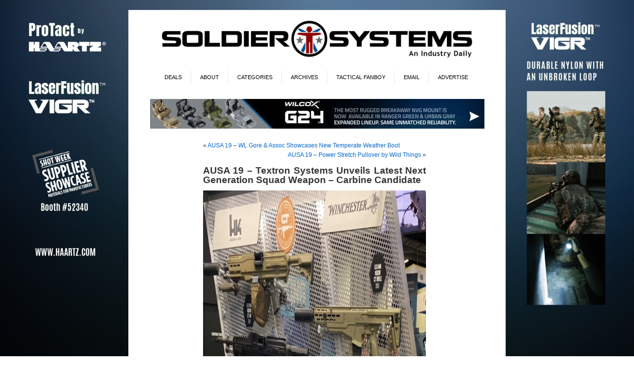

--- FILE ---
content_type: text/html; charset=UTF-8
request_url: https://soldiersystems.net/2019/10/14/ausa-19-textron-systems-unveils-latest-next-generation-squad-weapon-carbine-candidate/
body_size: 19074
content:
<!DOCTYPE html PUBLIC "-//W3C//DTD XHTML 1.0 Transitional//EN" "http://www.w3.org/TR/xhtml1/DTD/xhtml1-transitional.dtd">
<html xmlns="http://www.w3.org/1999/xhtml" lang="en-US">
<head profile="http://gmpg.org/xfn/11">
<meta http-equiv="Content-Type" content="text/html; charset=UTF-8" />
<title>AUSA 19 - Textron Systems Unveils Latest Next Generation Squad Weapon - Carbine Candidate | Soldier Systems Daily Soldier Systems Daily</title>
<link rel="stylesheet" href="https://soldiersystems.net/wp-content/themes/SolSys/style.css" type="text/css" media="screen" />
<link rel="alternate" type="application/rss+xml" title="Soldier Systems Daily RSS Feed" href="https://soldiersystems.net/feed/" />
<link rel="alternate" type="application/atom+xml" title="Soldier Systems Daily Atom Feed" href="https://soldiersystems.net/feed/atom/" />
<link rel="pingback" href="https://soldiersystems.net/xmlrpc.php" />
<link rel="Shortcut Icon" href="https://soldiersystems.net/wp-content/themes/SolSys/favicon.ico" />
<style type="text/css" media="screen">

	#page { background: url("/wp-content/themes/SolSys/images/kubrickbgwide.jpg") repeat-y top; border: none; }

</style>


<style type='text/css'>
          .no-break br {
            display: none !important;
          }
      </style><meta name='robots' content='max-image-preview:large' />
	<style>img:is([sizes="auto" i], [sizes^="auto," i]) { contain-intrinsic-size: 3000px 1500px }</style>
	<link rel='dns-prefetch' href='//fonts.googleapis.com' />
<link rel="alternate" type="application/rss+xml" title="Soldier Systems Daily &raquo; AUSA 19 &#8211; Textron Systems Unveils Latest Next Generation Squad Weapon &#8211; Carbine Candidate Comments Feed" href="https://soldiersystems.net/2019/10/14/ausa-19-textron-systems-unveils-latest-next-generation-squad-weapon-carbine-candidate/feed/" />
		<!-- This site uses the Google Analytics by MonsterInsights plugin v9.11.1 - Using Analytics tracking - https://www.monsterinsights.com/ -->
							<script src="//www.googletagmanager.com/gtag/js?id=G-NV2KDTXW58"  data-cfasync="false" data-wpfc-render="false" type="text/javascript" async></script>
			<script data-cfasync="false" data-wpfc-render="false" type="text/javascript">
				var mi_version = '9.11.1';
				var mi_track_user = true;
				var mi_no_track_reason = '';
								var MonsterInsightsDefaultLocations = {"page_location":"https:\/\/soldiersystems.net\/2019\/10\/14\/ausa-19-textron-systems-unveils-latest-next-generation-squad-weapon-carbine-candidate\/"};
								if ( typeof MonsterInsightsPrivacyGuardFilter === 'function' ) {
					var MonsterInsightsLocations = (typeof MonsterInsightsExcludeQuery === 'object') ? MonsterInsightsPrivacyGuardFilter( MonsterInsightsExcludeQuery ) : MonsterInsightsPrivacyGuardFilter( MonsterInsightsDefaultLocations );
				} else {
					var MonsterInsightsLocations = (typeof MonsterInsightsExcludeQuery === 'object') ? MonsterInsightsExcludeQuery : MonsterInsightsDefaultLocations;
				}

								var disableStrs = [
										'ga-disable-G-NV2KDTXW58',
									];

				/* Function to detect opted out users */
				function __gtagTrackerIsOptedOut() {
					for (var index = 0; index < disableStrs.length; index++) {
						if (document.cookie.indexOf(disableStrs[index] + '=true') > -1) {
							return true;
						}
					}

					return false;
				}

				/* Disable tracking if the opt-out cookie exists. */
				if (__gtagTrackerIsOptedOut()) {
					for (var index = 0; index < disableStrs.length; index++) {
						window[disableStrs[index]] = true;
					}
				}

				/* Opt-out function */
				function __gtagTrackerOptout() {
					for (var index = 0; index < disableStrs.length; index++) {
						document.cookie = disableStrs[index] + '=true; expires=Thu, 31 Dec 2099 23:59:59 UTC; path=/';
						window[disableStrs[index]] = true;
					}
				}

				if ('undefined' === typeof gaOptout) {
					function gaOptout() {
						__gtagTrackerOptout();
					}
				}
								window.dataLayer = window.dataLayer || [];

				window.MonsterInsightsDualTracker = {
					helpers: {},
					trackers: {},
				};
				if (mi_track_user) {
					function __gtagDataLayer() {
						dataLayer.push(arguments);
					}

					function __gtagTracker(type, name, parameters) {
						if (!parameters) {
							parameters = {};
						}

						if (parameters.send_to) {
							__gtagDataLayer.apply(null, arguments);
							return;
						}

						if (type === 'event') {
														parameters.send_to = monsterinsights_frontend.v4_id;
							var hookName = name;
							if (typeof parameters['event_category'] !== 'undefined') {
								hookName = parameters['event_category'] + ':' + name;
							}

							if (typeof MonsterInsightsDualTracker.trackers[hookName] !== 'undefined') {
								MonsterInsightsDualTracker.trackers[hookName](parameters);
							} else {
								__gtagDataLayer('event', name, parameters);
							}
							
						} else {
							__gtagDataLayer.apply(null, arguments);
						}
					}

					__gtagTracker('js', new Date());
					__gtagTracker('set', {
						'developer_id.dZGIzZG': true,
											});
					if ( MonsterInsightsLocations.page_location ) {
						__gtagTracker('set', MonsterInsightsLocations);
					}
										__gtagTracker('config', 'G-NV2KDTXW58', {"forceSSL":"true","link_attribution":"true"} );
										window.gtag = __gtagTracker;										(function () {
						/* https://developers.google.com/analytics/devguides/collection/analyticsjs/ */
						/* ga and __gaTracker compatibility shim. */
						var noopfn = function () {
							return null;
						};
						var newtracker = function () {
							return new Tracker();
						};
						var Tracker = function () {
							return null;
						};
						var p = Tracker.prototype;
						p.get = noopfn;
						p.set = noopfn;
						p.send = function () {
							var args = Array.prototype.slice.call(arguments);
							args.unshift('send');
							__gaTracker.apply(null, args);
						};
						var __gaTracker = function () {
							var len = arguments.length;
							if (len === 0) {
								return;
							}
							var f = arguments[len - 1];
							if (typeof f !== 'object' || f === null || typeof f.hitCallback !== 'function') {
								if ('send' === arguments[0]) {
									var hitConverted, hitObject = false, action;
									if ('event' === arguments[1]) {
										if ('undefined' !== typeof arguments[3]) {
											hitObject = {
												'eventAction': arguments[3],
												'eventCategory': arguments[2],
												'eventLabel': arguments[4],
												'value': arguments[5] ? arguments[5] : 1,
											}
										}
									}
									if ('pageview' === arguments[1]) {
										if ('undefined' !== typeof arguments[2]) {
											hitObject = {
												'eventAction': 'page_view',
												'page_path': arguments[2],
											}
										}
									}
									if (typeof arguments[2] === 'object') {
										hitObject = arguments[2];
									}
									if (typeof arguments[5] === 'object') {
										Object.assign(hitObject, arguments[5]);
									}
									if ('undefined' !== typeof arguments[1].hitType) {
										hitObject = arguments[1];
										if ('pageview' === hitObject.hitType) {
											hitObject.eventAction = 'page_view';
										}
									}
									if (hitObject) {
										action = 'timing' === arguments[1].hitType ? 'timing_complete' : hitObject.eventAction;
										hitConverted = mapArgs(hitObject);
										__gtagTracker('event', action, hitConverted);
									}
								}
								return;
							}

							function mapArgs(args) {
								var arg, hit = {};
								var gaMap = {
									'eventCategory': 'event_category',
									'eventAction': 'event_action',
									'eventLabel': 'event_label',
									'eventValue': 'event_value',
									'nonInteraction': 'non_interaction',
									'timingCategory': 'event_category',
									'timingVar': 'name',
									'timingValue': 'value',
									'timingLabel': 'event_label',
									'page': 'page_path',
									'location': 'page_location',
									'title': 'page_title',
									'referrer' : 'page_referrer',
								};
								for (arg in args) {
																		if (!(!args.hasOwnProperty(arg) || !gaMap.hasOwnProperty(arg))) {
										hit[gaMap[arg]] = args[arg];
									} else {
										hit[arg] = args[arg];
									}
								}
								return hit;
							}

							try {
								f.hitCallback();
							} catch (ex) {
							}
						};
						__gaTracker.create = newtracker;
						__gaTracker.getByName = newtracker;
						__gaTracker.getAll = function () {
							return [];
						};
						__gaTracker.remove = noopfn;
						__gaTracker.loaded = true;
						window['__gaTracker'] = __gaTracker;
					})();
									} else {
										console.log("");
					(function () {
						function __gtagTracker() {
							return null;
						}

						window['__gtagTracker'] = __gtagTracker;
						window['gtag'] = __gtagTracker;
					})();
									}
			</script>
							<!-- / Google Analytics by MonsterInsights -->
		<script type="text/javascript">
/* <![CDATA[ */
window._wpemojiSettings = {"baseUrl":"https:\/\/s.w.org\/images\/core\/emoji\/15.0.3\/72x72\/","ext":".png","svgUrl":"https:\/\/s.w.org\/images\/core\/emoji\/15.0.3\/svg\/","svgExt":".svg","source":{"concatemoji":"https:\/\/soldiersystems.net\/wp-includes\/js\/wp-emoji-release.min.js?ver=6.7.4"}};
/*! This file is auto-generated */
!function(i,n){var o,s,e;function c(e){try{var t={supportTests:e,timestamp:(new Date).valueOf()};sessionStorage.setItem(o,JSON.stringify(t))}catch(e){}}function p(e,t,n){e.clearRect(0,0,e.canvas.width,e.canvas.height),e.fillText(t,0,0);var t=new Uint32Array(e.getImageData(0,0,e.canvas.width,e.canvas.height).data),r=(e.clearRect(0,0,e.canvas.width,e.canvas.height),e.fillText(n,0,0),new Uint32Array(e.getImageData(0,0,e.canvas.width,e.canvas.height).data));return t.every(function(e,t){return e===r[t]})}function u(e,t,n){switch(t){case"flag":return n(e,"\ud83c\udff3\ufe0f\u200d\u26a7\ufe0f","\ud83c\udff3\ufe0f\u200b\u26a7\ufe0f")?!1:!n(e,"\ud83c\uddfa\ud83c\uddf3","\ud83c\uddfa\u200b\ud83c\uddf3")&&!n(e,"\ud83c\udff4\udb40\udc67\udb40\udc62\udb40\udc65\udb40\udc6e\udb40\udc67\udb40\udc7f","\ud83c\udff4\u200b\udb40\udc67\u200b\udb40\udc62\u200b\udb40\udc65\u200b\udb40\udc6e\u200b\udb40\udc67\u200b\udb40\udc7f");case"emoji":return!n(e,"\ud83d\udc26\u200d\u2b1b","\ud83d\udc26\u200b\u2b1b")}return!1}function f(e,t,n){var r="undefined"!=typeof WorkerGlobalScope&&self instanceof WorkerGlobalScope?new OffscreenCanvas(300,150):i.createElement("canvas"),a=r.getContext("2d",{willReadFrequently:!0}),o=(a.textBaseline="top",a.font="600 32px Arial",{});return e.forEach(function(e){o[e]=t(a,e,n)}),o}function t(e){var t=i.createElement("script");t.src=e,t.defer=!0,i.head.appendChild(t)}"undefined"!=typeof Promise&&(o="wpEmojiSettingsSupports",s=["flag","emoji"],n.supports={everything:!0,everythingExceptFlag:!0},e=new Promise(function(e){i.addEventListener("DOMContentLoaded",e,{once:!0})}),new Promise(function(t){var n=function(){try{var e=JSON.parse(sessionStorage.getItem(o));if("object"==typeof e&&"number"==typeof e.timestamp&&(new Date).valueOf()<e.timestamp+604800&&"object"==typeof e.supportTests)return e.supportTests}catch(e){}return null}();if(!n){if("undefined"!=typeof Worker&&"undefined"!=typeof OffscreenCanvas&&"undefined"!=typeof URL&&URL.createObjectURL&&"undefined"!=typeof Blob)try{var e="postMessage("+f.toString()+"("+[JSON.stringify(s),u.toString(),p.toString()].join(",")+"));",r=new Blob([e],{type:"text/javascript"}),a=new Worker(URL.createObjectURL(r),{name:"wpTestEmojiSupports"});return void(a.onmessage=function(e){c(n=e.data),a.terminate(),t(n)})}catch(e){}c(n=f(s,u,p))}t(n)}).then(function(e){for(var t in e)n.supports[t]=e[t],n.supports.everything=n.supports.everything&&n.supports[t],"flag"!==t&&(n.supports.everythingExceptFlag=n.supports.everythingExceptFlag&&n.supports[t]);n.supports.everythingExceptFlag=n.supports.everythingExceptFlag&&!n.supports.flag,n.DOMReady=!1,n.readyCallback=function(){n.DOMReady=!0}}).then(function(){return e}).then(function(){var e;n.supports.everything||(n.readyCallback(),(e=n.source||{}).concatemoji?t(e.concatemoji):e.wpemoji&&e.twemoji&&(t(e.twemoji),t(e.wpemoji)))}))}((window,document),window._wpemojiSettings);
/* ]]> */
</script>
<!-- soldiersystems.net is managing ads with Advanced Ads 1.56.0 – https://wpadvancedads.com/ --><script id="soldi-ready">
			window.advanced_ads_ready=function(e,a){a=a||"complete";var d=function(e){return"interactive"===a?"loading"!==e:"complete"===e};d(document.readyState)?e():document.addEventListener("readystatechange",(function(a){d(a.target.readyState)&&e()}),{once:"interactive"===a})},window.advanced_ads_ready_queue=window.advanced_ads_ready_queue||[];		</script>
		<style id='wp-emoji-styles-inline-css' type='text/css'>

	img.wp-smiley, img.emoji {
		display: inline !important;
		border: none !important;
		box-shadow: none !important;
		height: 1em !important;
		width: 1em !important;
		margin: 0 0.07em !important;
		vertical-align: -0.1em !important;
		background: none !important;
		padding: 0 !important;
	}
</style>
<link rel='stylesheet' id='wp-block-library-css' href='https://soldiersystems.net/wp-includes/css/dist/block-library/style.min.css?ver=6.7.4' type='text/css' media='all' />
<style id='classic-theme-styles-inline-css' type='text/css'>
/*! This file is auto-generated */
.wp-block-button__link{color:#fff;background-color:#32373c;border-radius:9999px;box-shadow:none;text-decoration:none;padding:calc(.667em + 2px) calc(1.333em + 2px);font-size:1.125em}.wp-block-file__button{background:#32373c;color:#fff;text-decoration:none}
</style>
<style id='global-styles-inline-css' type='text/css'>
:root{--wp--preset--aspect-ratio--square: 1;--wp--preset--aspect-ratio--4-3: 4/3;--wp--preset--aspect-ratio--3-4: 3/4;--wp--preset--aspect-ratio--3-2: 3/2;--wp--preset--aspect-ratio--2-3: 2/3;--wp--preset--aspect-ratio--16-9: 16/9;--wp--preset--aspect-ratio--9-16: 9/16;--wp--preset--color--black: #000000;--wp--preset--color--cyan-bluish-gray: #abb8c3;--wp--preset--color--white: #ffffff;--wp--preset--color--pale-pink: #f78da7;--wp--preset--color--vivid-red: #cf2e2e;--wp--preset--color--luminous-vivid-orange: #ff6900;--wp--preset--color--luminous-vivid-amber: #fcb900;--wp--preset--color--light-green-cyan: #7bdcb5;--wp--preset--color--vivid-green-cyan: #00d084;--wp--preset--color--pale-cyan-blue: #8ed1fc;--wp--preset--color--vivid-cyan-blue: #0693e3;--wp--preset--color--vivid-purple: #9b51e0;--wp--preset--gradient--vivid-cyan-blue-to-vivid-purple: linear-gradient(135deg,rgba(6,147,227,1) 0%,rgb(155,81,224) 100%);--wp--preset--gradient--light-green-cyan-to-vivid-green-cyan: linear-gradient(135deg,rgb(122,220,180) 0%,rgb(0,208,130) 100%);--wp--preset--gradient--luminous-vivid-amber-to-luminous-vivid-orange: linear-gradient(135deg,rgba(252,185,0,1) 0%,rgba(255,105,0,1) 100%);--wp--preset--gradient--luminous-vivid-orange-to-vivid-red: linear-gradient(135deg,rgba(255,105,0,1) 0%,rgb(207,46,46) 100%);--wp--preset--gradient--very-light-gray-to-cyan-bluish-gray: linear-gradient(135deg,rgb(238,238,238) 0%,rgb(169,184,195) 100%);--wp--preset--gradient--cool-to-warm-spectrum: linear-gradient(135deg,rgb(74,234,220) 0%,rgb(151,120,209) 20%,rgb(207,42,186) 40%,rgb(238,44,130) 60%,rgb(251,105,98) 80%,rgb(254,248,76) 100%);--wp--preset--gradient--blush-light-purple: linear-gradient(135deg,rgb(255,206,236) 0%,rgb(152,150,240) 100%);--wp--preset--gradient--blush-bordeaux: linear-gradient(135deg,rgb(254,205,165) 0%,rgb(254,45,45) 50%,rgb(107,0,62) 100%);--wp--preset--gradient--luminous-dusk: linear-gradient(135deg,rgb(255,203,112) 0%,rgb(199,81,192) 50%,rgb(65,88,208) 100%);--wp--preset--gradient--pale-ocean: linear-gradient(135deg,rgb(255,245,203) 0%,rgb(182,227,212) 50%,rgb(51,167,181) 100%);--wp--preset--gradient--electric-grass: linear-gradient(135deg,rgb(202,248,128) 0%,rgb(113,206,126) 100%);--wp--preset--gradient--midnight: linear-gradient(135deg,rgb(2,3,129) 0%,rgb(40,116,252) 100%);--wp--preset--font-size--small: 13px;--wp--preset--font-size--medium: 20px;--wp--preset--font-size--large: 36px;--wp--preset--font-size--x-large: 42px;--wp--preset--font-family--inter: "Inter", sans-serif;--wp--preset--font-family--cardo: Cardo;--wp--preset--spacing--20: 0.44rem;--wp--preset--spacing--30: 0.67rem;--wp--preset--spacing--40: 1rem;--wp--preset--spacing--50: 1.5rem;--wp--preset--spacing--60: 2.25rem;--wp--preset--spacing--70: 3.38rem;--wp--preset--spacing--80: 5.06rem;--wp--preset--shadow--natural: 6px 6px 9px rgba(0, 0, 0, 0.2);--wp--preset--shadow--deep: 12px 12px 50px rgba(0, 0, 0, 0.4);--wp--preset--shadow--sharp: 6px 6px 0px rgba(0, 0, 0, 0.2);--wp--preset--shadow--outlined: 6px 6px 0px -3px rgba(255, 255, 255, 1), 6px 6px rgba(0, 0, 0, 1);--wp--preset--shadow--crisp: 6px 6px 0px rgba(0, 0, 0, 1);}:where(.is-layout-flex){gap: 0.5em;}:where(.is-layout-grid){gap: 0.5em;}body .is-layout-flex{display: flex;}.is-layout-flex{flex-wrap: wrap;align-items: center;}.is-layout-flex > :is(*, div){margin: 0;}body .is-layout-grid{display: grid;}.is-layout-grid > :is(*, div){margin: 0;}:where(.wp-block-columns.is-layout-flex){gap: 2em;}:where(.wp-block-columns.is-layout-grid){gap: 2em;}:where(.wp-block-post-template.is-layout-flex){gap: 1.25em;}:where(.wp-block-post-template.is-layout-grid){gap: 1.25em;}.has-black-color{color: var(--wp--preset--color--black) !important;}.has-cyan-bluish-gray-color{color: var(--wp--preset--color--cyan-bluish-gray) !important;}.has-white-color{color: var(--wp--preset--color--white) !important;}.has-pale-pink-color{color: var(--wp--preset--color--pale-pink) !important;}.has-vivid-red-color{color: var(--wp--preset--color--vivid-red) !important;}.has-luminous-vivid-orange-color{color: var(--wp--preset--color--luminous-vivid-orange) !important;}.has-luminous-vivid-amber-color{color: var(--wp--preset--color--luminous-vivid-amber) !important;}.has-light-green-cyan-color{color: var(--wp--preset--color--light-green-cyan) !important;}.has-vivid-green-cyan-color{color: var(--wp--preset--color--vivid-green-cyan) !important;}.has-pale-cyan-blue-color{color: var(--wp--preset--color--pale-cyan-blue) !important;}.has-vivid-cyan-blue-color{color: var(--wp--preset--color--vivid-cyan-blue) !important;}.has-vivid-purple-color{color: var(--wp--preset--color--vivid-purple) !important;}.has-black-background-color{background-color: var(--wp--preset--color--black) !important;}.has-cyan-bluish-gray-background-color{background-color: var(--wp--preset--color--cyan-bluish-gray) !important;}.has-white-background-color{background-color: var(--wp--preset--color--white) !important;}.has-pale-pink-background-color{background-color: var(--wp--preset--color--pale-pink) !important;}.has-vivid-red-background-color{background-color: var(--wp--preset--color--vivid-red) !important;}.has-luminous-vivid-orange-background-color{background-color: var(--wp--preset--color--luminous-vivid-orange) !important;}.has-luminous-vivid-amber-background-color{background-color: var(--wp--preset--color--luminous-vivid-amber) !important;}.has-light-green-cyan-background-color{background-color: var(--wp--preset--color--light-green-cyan) !important;}.has-vivid-green-cyan-background-color{background-color: var(--wp--preset--color--vivid-green-cyan) !important;}.has-pale-cyan-blue-background-color{background-color: var(--wp--preset--color--pale-cyan-blue) !important;}.has-vivid-cyan-blue-background-color{background-color: var(--wp--preset--color--vivid-cyan-blue) !important;}.has-vivid-purple-background-color{background-color: var(--wp--preset--color--vivid-purple) !important;}.has-black-border-color{border-color: var(--wp--preset--color--black) !important;}.has-cyan-bluish-gray-border-color{border-color: var(--wp--preset--color--cyan-bluish-gray) !important;}.has-white-border-color{border-color: var(--wp--preset--color--white) !important;}.has-pale-pink-border-color{border-color: var(--wp--preset--color--pale-pink) !important;}.has-vivid-red-border-color{border-color: var(--wp--preset--color--vivid-red) !important;}.has-luminous-vivid-orange-border-color{border-color: var(--wp--preset--color--luminous-vivid-orange) !important;}.has-luminous-vivid-amber-border-color{border-color: var(--wp--preset--color--luminous-vivid-amber) !important;}.has-light-green-cyan-border-color{border-color: var(--wp--preset--color--light-green-cyan) !important;}.has-vivid-green-cyan-border-color{border-color: var(--wp--preset--color--vivid-green-cyan) !important;}.has-pale-cyan-blue-border-color{border-color: var(--wp--preset--color--pale-cyan-blue) !important;}.has-vivid-cyan-blue-border-color{border-color: var(--wp--preset--color--vivid-cyan-blue) !important;}.has-vivid-purple-border-color{border-color: var(--wp--preset--color--vivid-purple) !important;}.has-vivid-cyan-blue-to-vivid-purple-gradient-background{background: var(--wp--preset--gradient--vivid-cyan-blue-to-vivid-purple) !important;}.has-light-green-cyan-to-vivid-green-cyan-gradient-background{background: var(--wp--preset--gradient--light-green-cyan-to-vivid-green-cyan) !important;}.has-luminous-vivid-amber-to-luminous-vivid-orange-gradient-background{background: var(--wp--preset--gradient--luminous-vivid-amber-to-luminous-vivid-orange) !important;}.has-luminous-vivid-orange-to-vivid-red-gradient-background{background: var(--wp--preset--gradient--luminous-vivid-orange-to-vivid-red) !important;}.has-very-light-gray-to-cyan-bluish-gray-gradient-background{background: var(--wp--preset--gradient--very-light-gray-to-cyan-bluish-gray) !important;}.has-cool-to-warm-spectrum-gradient-background{background: var(--wp--preset--gradient--cool-to-warm-spectrum) !important;}.has-blush-light-purple-gradient-background{background: var(--wp--preset--gradient--blush-light-purple) !important;}.has-blush-bordeaux-gradient-background{background: var(--wp--preset--gradient--blush-bordeaux) !important;}.has-luminous-dusk-gradient-background{background: var(--wp--preset--gradient--luminous-dusk) !important;}.has-pale-ocean-gradient-background{background: var(--wp--preset--gradient--pale-ocean) !important;}.has-electric-grass-gradient-background{background: var(--wp--preset--gradient--electric-grass) !important;}.has-midnight-gradient-background{background: var(--wp--preset--gradient--midnight) !important;}.has-small-font-size{font-size: var(--wp--preset--font-size--small) !important;}.has-medium-font-size{font-size: var(--wp--preset--font-size--medium) !important;}.has-large-font-size{font-size: var(--wp--preset--font-size--large) !important;}.has-x-large-font-size{font-size: var(--wp--preset--font-size--x-large) !important;}
:where(.wp-block-post-template.is-layout-flex){gap: 1.25em;}:where(.wp-block-post-template.is-layout-grid){gap: 1.25em;}
:where(.wp-block-columns.is-layout-flex){gap: 2em;}:where(.wp-block-columns.is-layout-grid){gap: 2em;}
:root :where(.wp-block-pullquote){font-size: 1.5em;line-height: 1.6;}
</style>
<link rel='stylesheet' id='optinforms-stylesheet-css' href='https://soldiersystems.net/wp-content/plugins/optin-forms/css/optinforms.css?ver=1.3.7.1' type='text/css' media='all' />
<link rel='stylesheet' id='optinforms-googleFont-css' href='//fonts.googleapis.com/css?family=Droid+Sans&#038;ver=6.7.4' type='text/css' media='all' />
<link rel='stylesheet' id='woocommerce-layout-css' href='https://soldiersystems.net/wp-content/plugins/woocommerce/assets/css/woocommerce-layout.css?ver=9.4.1' type='text/css' media='all' />
<link rel='stylesheet' id='woocommerce-smallscreen-css' href='https://soldiersystems.net/wp-content/plugins/woocommerce/assets/css/woocommerce-smallscreen.css?ver=9.4.1' type='text/css' media='only screen and (max-width: 768px)' />
<link rel='stylesheet' id='woocommerce-general-css' href='https://soldiersystems.net/wp-content/plugins/woocommerce/assets/css/woocommerce.css?ver=9.4.1' type='text/css' media='all' />
<style id='woocommerce-inline-inline-css' type='text/css'>
.woocommerce form .form-row .required { visibility: visible; }
</style>
<link rel='stylesheet' id='mc4wp-form-basic-css' href='https://soldiersystems.net/wp-content/plugins/mailchimp-for-wp/assets/css/form-basic.css?ver=4.9.19' type='text/css' media='all' />
<link rel='stylesheet' id='slb_core-css' href='https://soldiersystems.net/wp-content/plugins/simple-lightbox/client/css/app.css?ver=2.9.3' type='text/css' media='all' />
<script type="text/javascript" src="https://soldiersystems.net/wp-content/plugins/google-analytics-premium/assets/js/frontend-gtag.min.js?ver=9.11.1" id="monsterinsights-frontend-script-js" async="async" data-wp-strategy="async"></script>
<script data-cfasync="false" data-wpfc-render="false" type="text/javascript" id='monsterinsights-frontend-script-js-extra'>/* <![CDATA[ */
var monsterinsights_frontend = {"js_events_tracking":"true","download_extensions":"doc,pdf,ppt,zip,xls,docx,pptx,xlsx","inbound_paths":"[{\"path\":\"\\\/go\\\/\",\"label\":\"affiliate\"},{\"path\":\"\\\/recommend\\\/\",\"label\":\"affiliate\"}]","home_url":"https:\/\/soldiersystems.net","hash_tracking":"false","v4_id":"G-NV2KDTXW58"};/* ]]> */
</script>
<script type="text/javascript" src="https://soldiersystems.net/wp-includes/js/jquery/jquery.min.js?ver=3.7.1" id="jquery-core-js"></script>
<script type="text/javascript" src="https://soldiersystems.net/wp-includes/js/jquery/jquery-migrate.min.js?ver=3.4.1" id="jquery-migrate-js"></script>
<script type="text/javascript" src="https://soldiersystems.net/wp-content/plugins/woocommerce/assets/js/jquery-blockui/jquery.blockUI.min.js?ver=2.7.0-wc.9.4.1" id="jquery-blockui-js" defer="defer" data-wp-strategy="defer"></script>
<script type="text/javascript" id="wc-add-to-cart-js-extra">
/* <![CDATA[ */
var wc_add_to_cart_params = {"ajax_url":"\/wp-admin\/admin-ajax.php","wc_ajax_url":"\/?wc-ajax=%%endpoint%%","i18n_view_cart":"View cart","cart_url":"https:\/\/soldiersystems.net\/cart\/","is_cart":"","cart_redirect_after_add":"yes"};
/* ]]> */
</script>
<script type="text/javascript" src="https://soldiersystems.net/wp-content/plugins/woocommerce/assets/js/frontend/add-to-cart.min.js?ver=9.4.1" id="wc-add-to-cart-js" defer="defer" data-wp-strategy="defer"></script>
<script type="text/javascript" src="https://soldiersystems.net/wp-content/plugins/woocommerce/assets/js/js-cookie/js.cookie.min.js?ver=2.1.4-wc.9.4.1" id="js-cookie-js" defer="defer" data-wp-strategy="defer"></script>
<script type="text/javascript" id="woocommerce-js-extra">
/* <![CDATA[ */
var woocommerce_params = {"ajax_url":"\/wp-admin\/admin-ajax.php","wc_ajax_url":"\/?wc-ajax=%%endpoint%%"};
/* ]]> */
</script>
<script type="text/javascript" src="https://soldiersystems.net/wp-content/plugins/woocommerce/assets/js/frontend/woocommerce.min.js?ver=9.4.1" id="woocommerce-js" defer="defer" data-wp-strategy="defer"></script>
<script type="text/javascript" id="advanced-ads-advanced-js-js-extra">
/* <![CDATA[ */
var advads_options = {"blog_id":"1","privacy":{"enabled":false,"state":"not_needed"}};
/* ]]> */
</script>
<script type="text/javascript" src="https://soldiersystems.net/wp-content/uploads/777/503/public/assets/js/990.js?ver=1.56.0" id="advanced-ads-advanced-js-js"></script>
<script type="text/javascript" id="advanced_ads_pro/visitor_conditions-js-extra">
/* <![CDATA[ */
var advanced_ads_pro_visitor_conditions = {"referrer_cookie_name":"advanced_ads_pro_visitor_referrer","referrer_exdays":"365","page_impr_cookie_name":"advanced_ads_page_impressions","page_impr_exdays":"3650"};
/* ]]> */
</script>
<script type="text/javascript" src="https://soldiersystems.net/wp-content/uploads/777/488/884/941/338/958.js?ver=2.28.0" id="advanced_ads_pro/visitor_conditions-js"></script>
<link rel="https://api.w.org/" href="https://soldiersystems.net/wp-json/" /><link rel="alternate" title="JSON" type="application/json" href="https://soldiersystems.net/wp-json/wp/v2/posts/175606" /><link rel="EditURI" type="application/rsd+xml" title="RSD" href="https://soldiersystems.net/xmlrpc.php?rsd" />
<meta name="generator" content="WordPress 6.7.4" />
<meta name="generator" content="WooCommerce 9.4.1" />
<link rel='shortlink' href='https://soldiersystems.net/?p=175606' />
<link rel="alternate" title="oEmbed (JSON)" type="application/json+oembed" href="https://soldiersystems.net/wp-json/oembed/1.0/embed?url=https%3A%2F%2Fsoldiersystems.net%2F2019%2F10%2F14%2Fausa-19-textron-systems-unveils-latest-next-generation-squad-weapon-carbine-candidate%2F" />
<link rel="alternate" title="oEmbed (XML)" type="text/xml+oembed" href="https://soldiersystems.net/wp-json/oembed/1.0/embed?url=https%3A%2F%2Fsoldiersystems.net%2F2019%2F10%2F14%2Fausa-19-textron-systems-unveils-latest-next-generation-squad-weapon-carbine-candidate%2F&#038;format=xml" />
<script charset="utf-8" type="text/javascript">var switchTo5x=true;</script>
<script charset="utf-8" type="text/javascript" src="http://w.sharethis.com/button/buttons.js"></script>
<script charset="utf-8" type="text/javascript">stLight.options({"publisher":"cd136ad5-49bb-4c00-9881-0efb088c084a","doNotCopy":true,"hashAddressBar":false,"doNotHash":true});var st_type="wordpress3.8.1";</script>
<!-- SEO meta tags powered by SmartCrawl https://wpmudev.com/project/smartcrawl-wordpress-seo/ -->
<link rel="canonical" href="https://soldiersystems.net/2019/10/14/ausa-19-textron-systems-unveils-latest-next-generation-squad-weapon-carbine-candidate/" />
<meta name="description" content="At AUSA, Textron Systems showcased their Next Generation Squad Weapon candidates, along with a historical perspective of weapons developed as part of the Li ..." />
<script type="application/ld+json">{"@context":"https:\/\/schema.org","@graph":[{"@type":"Organization","@id":"https:\/\/soldiersystems.net\/#schema-publishing-organization","url":"https:\/\/soldiersystems.net","name":"Soldier Systems Daily"},{"@type":"WebSite","@id":"https:\/\/soldiersystems.net\/#schema-website","url":"https:\/\/soldiersystems.net","name":"Soldier Systems Daily","encoding":"UTF-8","potentialAction":{"@type":"SearchAction","target":"https:\/\/soldiersystems.net\/search\/{search_term_string}\/","query-input":"required name=search_term_string"}},{"@type":"BreadcrumbList","@id":"https:\/\/soldiersystems.net\/2019\/10\/14\/ausa-19-textron-systems-unveils-latest-next-generation-squad-weapon-carbine-candidate?page&year=2019&monthnum=10&day=14&name=ausa-19-textron-systems-unveils-latest-next-generation-squad-weapon-carbine-candidate\/#breadcrumb","itemListElement":[{"@type":"ListItem","position":1,"name":"Home","item":"https:\/\/soldiersystems.net"},{"@type":"ListItem","position":2,"name":"Ammo","item":"https:\/\/soldiersystems.net\/category\/ammo\/"},{"@type":"ListItem","position":3,"name":"AUSA 19 &#8211; Textron Systems Unveils Latest Next Generation Squad Weapon &#8211; Carbine Candidate"}]},{"@type":"Person","@id":"https:\/\/soldiersystems.net\/author\/ericgraves\/#schema-author","name":"admin","url":"https:\/\/soldiersystems.net\/author\/ericgraves\/"},{"@type":"WebPage","@id":"https:\/\/soldiersystems.net\/2019\/10\/14\/ausa-19-textron-systems-unveils-latest-next-generation-squad-weapon-carbine-candidate\/#schema-webpage","isPartOf":{"@id":"https:\/\/soldiersystems.net\/#schema-website"},"publisher":{"@id":"https:\/\/soldiersystems.net\/#schema-publishing-organization"},"url":"https:\/\/soldiersystems.net\/2019\/10\/14\/ausa-19-textron-systems-unveils-latest-next-generation-squad-weapon-carbine-candidate\/"},{"@type":"Article","mainEntityOfPage":{"@id":"https:\/\/soldiersystems.net\/2019\/10\/14\/ausa-19-textron-systems-unveils-latest-next-generation-squad-weapon-carbine-candidate\/#schema-webpage"},"author":{"@id":"https:\/\/soldiersystems.net\/author\/ericgraves\/#schema-author"},"publisher":{"@id":"https:\/\/soldiersystems.net\/#schema-publishing-organization"},"dateModified":"2019-10-14T18:55:40","datePublished":"2019-10-14T19:05:32","headline":"AUSA 19 - Textron Systems Unveils Latest Next Generation Squad Weapon - Carbine Candidate | Soldier Systems Daily","description":"At AUSA, Textron Systems showcased their Next Generation Squad Weapon candidates, along with a historical perspective of weapons developed as part of the Li ...","name":"AUSA 19 &#8211; Textron Systems Unveils Latest Next Generation Squad Weapon &#8211; Carbine Candidate"}]}</script>
<meta property="og:type" content="article" />
<meta property="og:url" content="https://soldiersystems.net/2019/10/14/ausa-19-textron-systems-unveils-latest-next-generation-squad-weapon-carbine-candidate/" />
<meta property="og:title" content="AUSA 19 - Textron Systems Unveils Latest Next Generation Squad Weapon - Carbine Candidate | Soldier Systems Daily" />
<meta property="og:description" content="At AUSA, Textron Systems showcased their Next Generation Squad Weapon candidates, along with a historical perspective of weapons developed as part of the Li ..." />
<meta property="og:image" content="https://soldiersystems.net/wp-content/uploads/2019/10/img_7145.jpg" />
<meta property="og:image:width" content="1162" />
<meta property="og:image:height" content="880" />
<meta property="article:published_time" content="2019-10-14T19:05:32" />
<meta property="article:author" content="admin" />
<meta name="twitter:card" content="summary_large_image" />
<meta name="twitter:title" content="AUSA 19 - Textron Systems Unveils Latest Next Generation Squad Weapon - Carbine Candidate | Soldier Systems Daily" />
<meta name="twitter:description" content="At AUSA, Textron Systems showcased their Next Generation Squad Weapon candidates, along with a historical perspective of weapons developed as part of the Li ..." />
<meta name="twitter:image" content="https://soldiersystems.net/wp-content/uploads/2019/10/img_7145.jpg" />
<!-- /SEO -->
<script>advads_items = { conditions: {}, display_callbacks: {}, display_effect_callbacks: {}, hide_callbacks: {}, backgrounds: {}, effect_durations: {}, close_functions: {}, showed: [] };</script><style type="text/css" id="soldi-layer-custom-css"></style><script type="text/javascript">
		var advadsCfpQueue = [];
		var advadsCfpAd = function( adID ){
			if ( 'undefined' == typeof advadsProCfp ) { advadsCfpQueue.push( adID ) } else { advadsProCfp.addElement( adID ) }
		};
		</script>
		<style type='text/css'>
<!--#header { background: url('https://soldiersystems.net/wp-content/themes/SolSys/images/header-img.php?upper=000000&lower=000000') no-repeat bottom center; }
--></style>
	<noscript><style>.woocommerce-product-gallery{ opacity: 1 !important; }</style></noscript>
	<style class='wp-fonts-local' type='text/css'>
@font-face{font-family:Inter;font-style:normal;font-weight:300 900;font-display:fallback;src:url('https://soldiersystems.net/wp-content/plugins/woocommerce/assets/fonts/Inter-VariableFont_slnt,wght.woff2') format('woff2');font-stretch:normal;}
@font-face{font-family:Cardo;font-style:normal;font-weight:400;font-display:fallback;src:url('https://soldiersystems.net/wp-content/plugins/woocommerce/assets/fonts/cardo_normal_400.woff2') format('woff2');}
</style>
<link rel="icon" href="https://soldiersystems.net/wp-content/uploads/2025/12/IMG_2215-60x60.jpg" sizes="32x32" />
<link rel="icon" href="https://soldiersystems.net/wp-content/uploads/2025/12/IMG_2215-220x220.jpg" sizes="192x192" />
<link rel="apple-touch-icon" href="https://soldiersystems.net/wp-content/uploads/2025/12/IMG_2215-220x220.jpg" />
<meta name="msapplication-TileImage" content="https://soldiersystems.net/wp-content/uploads/2025/12/IMG_2215-300x300.jpg" />
		<style type="text/css" id="wp-custom-css">
			#footer.solid-bg {
background: #000000 url(../../../wp-content/uploads/2018/01/bund-3-e1516874123488.jpg) no-repeat center top;
-webkit-background-size: cover;
-moz-background-size: cover;
-o-background-size: cover;
background-size: cover;		</style>
		<style id="wpforms-css-vars-root">
				:root {
					--wpforms-field-border-radius: 3px;
--wpforms-field-border-style: solid;
--wpforms-field-border-size: 1px;
--wpforms-field-background-color: #ffffff;
--wpforms-field-border-color: rgba( 0, 0, 0, 0.25 );
--wpforms-field-border-color-spare: rgba( 0, 0, 0, 0.25 );
--wpforms-field-text-color: rgba( 0, 0, 0, 0.7 );
--wpforms-field-menu-color: #ffffff;
--wpforms-label-color: rgba( 0, 0, 0, 0.85 );
--wpforms-label-sublabel-color: rgba( 0, 0, 0, 0.55 );
--wpforms-label-error-color: #d63637;
--wpforms-button-border-radius: 3px;
--wpforms-button-border-style: none;
--wpforms-button-border-size: 1px;
--wpforms-button-background-color: #066aab;
--wpforms-button-border-color: #066aab;
--wpforms-button-text-color: #ffffff;
--wpforms-page-break-color: #066aab;
--wpforms-background-image: none;
--wpforms-background-position: center center;
--wpforms-background-repeat: no-repeat;
--wpforms-background-size: cover;
--wpforms-background-width: 100px;
--wpforms-background-height: 100px;
--wpforms-background-color: rgba( 0, 0, 0, 0 );
--wpforms-background-url: none;
--wpforms-container-padding: 0px;
--wpforms-container-border-style: none;
--wpforms-container-border-width: 1px;
--wpforms-container-border-color: #000000;
--wpforms-container-border-radius: 3px;
--wpforms-field-size-input-height: 43px;
--wpforms-field-size-input-spacing: 15px;
--wpforms-field-size-font-size: 16px;
--wpforms-field-size-line-height: 19px;
--wpforms-field-size-padding-h: 14px;
--wpforms-field-size-checkbox-size: 16px;
--wpforms-field-size-sublabel-spacing: 5px;
--wpforms-field-size-icon-size: 1;
--wpforms-label-size-font-size: 16px;
--wpforms-label-size-line-height: 19px;
--wpforms-label-size-sublabel-font-size: 14px;
--wpforms-label-size-sublabel-line-height: 17px;
--wpforms-button-size-font-size: 17px;
--wpforms-button-size-height: 41px;
--wpforms-button-size-padding-h: 15px;
--wpforms-button-size-margin-top: 10px;
--wpforms-container-shadow-size-box-shadow: none;

				}
			</style>

<!-- START USER STYLE CHANGES -->

<link href="https://soldiersystems.net/wp-content/themes/SolSys/custom-woocommerce-styles.css" type="text/css" rel="stylesheet">

<!-- END USER STYLE CHANGES -->


</head>
<body>
<div id="page">
<!-- SolSys Header-->


<div class="header-logo"><center><a href="https://soldiersystems.net/"><img src="/wp-content/uploads/2020/04/ssd-logo-header.png" alt="Soldier Systems" border="0"  /></a></center></div>

<div class="nav">
   <ul>
	<li class="first"><a href="../../category/sales/" alt="Home">Deals</a></li>
	<li><a href="/about-us/" alt="About">About</a></li>
	<li><a href="/categories/" alt="Categories">Categories</a></li>
	<li><a href="/archive-index/" alt="Archives">Archives</a></li>
	<li><a href="http://www.tacticalfanboy.com/" target="_blank" alt="Tactical Fanboy">Tactical Fanboy</a></li>
	<li><a href="mailto:admin@soldiersystems.net" alt="Email">Email</a></li>
	<li class="last dropdown"><a href="#" alt="Advertise">Advertise</a>
		<ul>
			<li><a href="/shop/advertise/" alt="Advertise">Sale Upload</a></li>
			<li><a href="/cart/" alt="Cart">Cart</a></li>
		</ul>
	</li>
   </ul>
</div>



<!-- CatA Banner -->
<div id="ad-cat-a"><a href="https://wilcoxind.com/G24?utm_source=SolSys&utm_medium=banner&utm_campaign=advertising&utm_content=g24" target="_blank" title="G24 Mount from Wilcox Ind"><img src="https://soldiersystems.net/wp-content/uploads/2025/12/IMG_2690.jpeg" width="675" height="60" alt="G24 Mount from Wilcox Ind" /></a></div>

<hr />

	<div id="content" class="widecolumn">

	
		<div class="navigation">
			<div class="alignleft">&laquo; <a href="https://soldiersystems.net/2019/10/14/ausa-19-wl-gore-assoc-showcases-new-temperate-weather-boot/" rel="prev">AUSA 19 &#8211; WL Gore &#038; Assoc Showcases New Temperate Weather Boot</a></div>
			<div class="alignright"><a href="https://soldiersystems.net/2019/10/14/ausa-19-power-stretch-pullover-by-wild-things/" rel="next">AUSA 19 &#8211; Power Stretch Pullover by Wild Things</a> &raquo;</div>
		</div>

		<div class="post-175606 post type-post status-publish format-standard hentry category-ammo category-ausa category-weapons" id="post-175606">
			<h2>AUSA 19 &#8211; Textron Systems Unveils Latest Next Generation Squad Weapon &#8211; Carbine Candidate</h2>

			<div class="entry">
				<p><img fetchpriority="high" decoding="async" width="1162" height="880" src="https://soldiersystems.net/wp-content/uploads/2019/10/img_7145.jpg" class="size-full wp-image-175601" srcset="https://soldiersystems.net/wp-content/uploads/2019/10/img_7145.jpg 1162w, https://soldiersystems.net/wp-content/uploads/2019/10/img_7145-300x227.jpg 300w, https://soldiersystems.net/wp-content/uploads/2019/10/img_7145-440x333.jpg 440w, https://soldiersystems.net/wp-content/uploads/2019/10/img_7145-79x60.jpg 79w, https://soldiersystems.net/wp-content/uploads/2019/10/img_7145-132x100.jpg 132w" sizes="(max-width: 1162px) 100vw, 1162px" /></p>
<p>At AUSA, Textron Systems showcased their Next Generation Squad Weapon candidates, along with a historical perspective of weapons developed as part of the Lightweight Small Arms Technology program, which started out life in 5.56mm and then transitioned to 6.5mm. NGSW requires a 6.8mm cartridge which performs similar to 270 WSM. The top left weapon is their belt-fed Automatic Rifle and top right is their Carbine.</p>
<p><img decoding="async" width="1068" height="998" src="https://soldiersystems.net/wp-content/uploads/2019/10/img_7148.jpg" class="size-full wp-image-175603" srcset="https://soldiersystems.net/wp-content/uploads/2019/10/img_7148.jpg 1068w, https://soldiersystems.net/wp-content/uploads/2019/10/img_7148-300x280.jpg 300w, https://soldiersystems.net/wp-content/uploads/2019/10/img_7148-440x411.jpg 440w, https://soldiersystems.net/wp-content/uploads/2019/10/img_7148-64x60.jpg 64w, https://soldiersystems.net/wp-content/uploads/2019/10/img_7148-107x100.jpg 107w" sizes="(max-width: 1068px) 100vw, 1068px" /></p>
<p>Below is the latest version of the Carbine. The carbine in the middle of the photo above has been seen recently. It is a bid sample with a commercial battery pack.</p>
<p><img decoding="async" width="1242" height="667" src="https://soldiersystems.net/wp-content/uploads/2019/10/img_7146.jpg" class="size-full wp-image-175604" srcset="https://soldiersystems.net/wp-content/uploads/2019/10/img_7146.jpg 1242w, https://soldiersystems.net/wp-content/uploads/2019/10/img_7146-300x161.jpg 300w, https://soldiersystems.net/wp-content/uploads/2019/10/img_7146-440x236.jpg 440w, https://soldiersystems.net/wp-content/uploads/2019/10/img_7146-112x60.jpg 112w, https://soldiersystems.net/wp-content/uploads/2019/10/img_7146-186x100.jpg 186w" sizes="(max-width: 1242px) 100vw, 1242px" /></p>
<p>Textron brings almost two decades of Case, Telescoped weapons and ammunition development.  This 6.8mm polymer cased ammunition fully encapsulates the projectile into the case.  Olin Winchester, who produces over 4 billion wounds of small arms ammunition a year, will manufacture the 6.8mm rounds of the solution is selected by the Army.</p>
<p><img loading="lazy" decoding="async" width="1154" height="461" src="https://soldiersystems.net/wp-content/uploads/2019/10/img_7147.jpg" class="size-full wp-image-175602" srcset="https://soldiersystems.net/wp-content/uploads/2019/10/img_7147.jpg 1154w, https://soldiersystems.net/wp-content/uploads/2019/10/img_7147-300x120.jpg 300w, https://soldiersystems.net/wp-content/uploads/2019/10/img_7147-440x176.jpg 440w, https://soldiersystems.net/wp-content/uploads/2019/10/img_7147-150x60.jpg 150w, https://soldiersystems.net/wp-content/uploads/2019/10/img_7147-215x86.jpg 215w" sizes="auto, (max-width: 1154px) 100vw, 1154px" /></p>
<p>LMT developed the suppressor for these weapons which utilized their virtual baffle technology.</p>
<p><img loading="lazy" decoding="async" width="1034" height="1228" src="https://soldiersystems.net/wp-content/uploads/2019/10/img_7149.jpg" class="size-full wp-image-175605" srcset="https://soldiersystems.net/wp-content/uploads/2019/10/img_7149.jpg 1034w, https://soldiersystems.net/wp-content/uploads/2019/10/img_7149-253x300.jpg 253w, https://soldiersystems.net/wp-content/uploads/2019/10/img_7149-440x523.jpg 440w, https://soldiersystems.net/wp-content/uploads/2019/10/img_7149-51x60.jpg 51w, https://soldiersystems.net/wp-content/uploads/2019/10/img_7149-84x100.jpg 84w" sizes="auto, (max-width: 1034px) 100vw, 1034px" /></p>
<p>Textron reports they will be prepared to deliver test article prototypes this Spring for the Army&#8217;s final down select for NGSW.</p>
<p class="no-break"><span class='st_facebook_large' st_title='AUSA 19 &#8211; Textron Systems Unveils Latest Next Generation Squad Weapon &#8211; Carbine Candidate' st_url='https://soldiersystems.net/2019/10/14/ausa-19-textron-systems-unveils-latest-next-generation-squad-weapon-carbine-candidate/'></span><span st_via='soldiersystems' st_username='soldiersystems' class='st_twitter_large' st_title='AUSA 19 &#8211; Textron Systems Unveils Latest Next Generation Squad Weapon &#8211; Carbine Candidate' st_url='https://soldiersystems.net/2019/10/14/ausa-19-textron-systems-unveils-latest-next-generation-squad-weapon-carbine-candidate/'></span><span class='st_email_large' st_title='AUSA 19 &#8211; Textron Systems Unveils Latest Next Generation Squad Weapon &#8211; Carbine Candidate' st_url='https://soldiersystems.net/2019/10/14/ausa-19-textron-systems-unveils-latest-next-generation-squad-weapon-carbine-candidate/'></span><span class='st_sharethis_large' st_title='AUSA 19 &#8211; Textron Systems Unveils Latest Next Generation Squad Weapon &#8211; Carbine Candidate' st_url='https://soldiersystems.net/2019/10/14/ausa-19-textron-systems-unveils-latest-next-generation-squad-weapon-carbine-candidate/'></span><span class='st_fblike_large' st_title='AUSA 19 &#8211; Textron Systems Unveils Latest Next Generation Squad Weapon &#8211; Carbine Candidate' st_url='https://soldiersystems.net/2019/10/14/ausa-19-textron-systems-unveils-latest-next-generation-squad-weapon-carbine-candidate/'></span><span class='st_plusone_large' st_title='AUSA 19 &#8211; Textron Systems Unveils Latest Next Generation Squad Weapon &#8211; Carbine Candidate' st_url='https://soldiersystems.net/2019/10/14/ausa-19-textron-systems-unveils-latest-next-generation-squad-weapon-carbine-candidate/'></span></p>
								
				<p class="postmetadata alt">
					<small>
						This entry was posted
												on Monday, October 14th, 2019 at 19:05						and is filed under <a href="https://soldiersystems.net/category/ammo/" rel="category tag">Ammo</a>, <a href="https://soldiersystems.net/category/ausa/" rel="category tag">AUSA</a>, <a href="https://soldiersystems.net/category/weapons/" rel="category tag">weapons</a>.
						You can follow any responses to this entry through the <a href="https://soldiersystems.net/2019/10/14/ausa-19-textron-systems-unveils-latest-next-generation-squad-weapon-carbine-candidate/feed/">RSS 2.0</a> feed.

													Both comments and pings are currently closed.

						
					</small>
				</p>

			</div>
		</div>

	
<!-- You can start editing here. -->

	<h3 id="comments">26 Responses to &#8220;AUSA 19 &#8211; Textron Systems Unveils Latest Next Generation Squad Weapon &#8211; Carbine Candidate&#8221;</h3>

	<div class="navigation">
		<div class="alignleft"></div>
		<div class="alignright"></div>
	</div>

	<ol class="commentlist">
			<li class="comment even thread-even depth-1 parent" id="comment-1185694">
				<div id="div-comment-1185694" class="comment-body">
				<div class="comment-author vcard">
			<img alt='' src='https://secure.gravatar.com/avatar/c63e1d83e4dd0465eb4b3b4d2a191714?s=32&#038;d=mm&#038;r=pg' srcset='https://secure.gravatar.com/avatar/c63e1d83e4dd0465eb4b3b4d2a191714?s=64&#038;d=mm&#038;r=pg 2x' class='avatar avatar-32 photo' height='32' width='32' loading='lazy' decoding='async'/>			<cite class="fn">Torch</cite> <span class="says">says:</span>		</div>
		
		<div class="comment-meta commentmetadata">
			<a href="https://soldiersystems.net/2019/10/14/ausa-19-textron-systems-unveils-latest-next-generation-squad-weapon-carbine-candidate/#comment-1185694">October 14, 2019 at 19:08</a>		</div>

		<p>SSD I think you meant &#8220;Rounds&#8221; and Not &#8220;Wounds&#8221; in the 3rd paragraph.<br />
 Olin Winchester, who produces over 4 billion (wounds) of small arms ammunition a year, will manufacture the 6.8mm rounds of the solution is selected by the Army.</p>

		
				</div>
				<ul class="children">
		<li class="comment odd alt depth-2 parent" id="comment-1185700">
				<div id="div-comment-1185700" class="comment-body">
				<div class="comment-author vcard">
			<img alt='' src='https://secure.gravatar.com/avatar/f7c9248933277f41226bf0e3a529e30a?s=32&#038;d=mm&#038;r=pg' srcset='https://secure.gravatar.com/avatar/f7c9248933277f41226bf0e3a529e30a?s=64&#038;d=mm&#038;r=pg 2x' class='avatar avatar-32 photo' height='32' width='32' loading='lazy' decoding='async'/>			<cite class="fn"><a href="http://www.strikehold.net" class="url" rel="ugc external nofollow">Strike-Hold</a></cite> <span class="says">says:</span>		</div>
		
		<div class="comment-meta commentmetadata">
			<a href="https://soldiersystems.net/2019/10/14/ausa-19-textron-systems-unveils-latest-next-generation-squad-weapon-carbine-candidate/#comment-1185700">October 14, 2019 at 19:22</a>		</div>

		<p>I thought it was an intentional Freudian slip&#8230;</p>

		
				</div>
				<ul class="children">
		<li class="comment even depth-3" id="comment-1185719">
				<div id="div-comment-1185719" class="comment-body">
				<div class="comment-author vcard">
			<img alt='' src='https://secure.gravatar.com/avatar/c63e1d83e4dd0465eb4b3b4d2a191714?s=32&#038;d=mm&#038;r=pg' srcset='https://secure.gravatar.com/avatar/c63e1d83e4dd0465eb4b3b4d2a191714?s=64&#038;d=mm&#038;r=pg 2x' class='avatar avatar-32 photo' height='32' width='32' loading='lazy' decoding='async'/>			<cite class="fn">Torch</cite> <span class="says">says:</span>		</div>
		
		<div class="comment-meta commentmetadata">
			<a href="https://soldiersystems.net/2019/10/14/ausa-19-textron-systems-unveils-latest-next-generation-squad-weapon-carbine-candidate/#comment-1185719">October 14, 2019 at 20:27</a>		</div>

		<p>Well played sir.</p>

		
				</div>
				</li><!-- #comment-## -->
</ul><!-- .children -->
</li><!-- #comment-## -->
</ul><!-- .children -->
</li><!-- #comment-## -->
		<li class="comment odd alt thread-odd thread-alt depth-1 parent" id="comment-1185701">
				<div id="div-comment-1185701" class="comment-body">
				<div class="comment-author vcard">
			<img alt='' src='https://secure.gravatar.com/avatar/851ef081ae89dbd9fb569adb82d27718?s=32&#038;d=mm&#038;r=pg' srcset='https://secure.gravatar.com/avatar/851ef081ae89dbd9fb569adb82d27718?s=64&#038;d=mm&#038;r=pg 2x' class='avatar avatar-32 photo' height='32' width='32' loading='lazy' decoding='async'/>			<cite class="fn">Joglee</cite> <span class="says">says:</span>		</div>
		
		<div class="comment-meta commentmetadata">
			<a href="https://soldiersystems.net/2019/10/14/ausa-19-textron-systems-unveils-latest-next-generation-squad-weapon-carbine-candidate/#comment-1185701">October 14, 2019 at 19:23</a>		</div>

		<p>I thought the ammo was supposed to reduce volume. Those look as big as 7.62 NATO</p>

		
				</div>
				<ul class="children">
		<li class="comment even depth-2" id="comment-1185725">
				<div id="div-comment-1185725" class="comment-body">
				<div class="comment-author vcard">
			<img alt='' src='https://secure.gravatar.com/avatar/3b0e0729bc8415bf09013a3fd7829f1e?s=32&#038;d=mm&#038;r=pg' srcset='https://secure.gravatar.com/avatar/3b0e0729bc8415bf09013a3fd7829f1e?s=64&#038;d=mm&#038;r=pg 2x' class='avatar avatar-32 photo' height='32' width='32' loading='lazy' decoding='async'/>			<cite class="fn">Mike</cite> <span class="says">says:</span>		</div>
		
		<div class="comment-meta commentmetadata">
			<a href="https://soldiersystems.net/2019/10/14/ausa-19-textron-systems-unveils-latest-next-generation-squad-weapon-carbine-candidate/#comment-1185725">October 14, 2019 at 20:39</a>		</div>

		<p>Bigger in fact. 6.8 projectile with a plastic Casing AROUND it with sufficient internal volume to achieve the ballistic requirements of the request.</p>

		
				</div>
				</li><!-- #comment-## -->
</ul><!-- .children -->
</li><!-- #comment-## -->
		<li class="comment odd alt thread-even depth-1" id="comment-1185704">
				<div id="div-comment-1185704" class="comment-body">
				<div class="comment-author vcard">
			<img alt='' src='https://secure.gravatar.com/avatar/649f3ee4426ce790dddb8295ed34f0d4?s=32&#038;d=mm&#038;r=pg' srcset='https://secure.gravatar.com/avatar/649f3ee4426ce790dddb8295ed34f0d4?s=64&#038;d=mm&#038;r=pg 2x' class='avatar avatar-32 photo' height='32' width='32' loading='lazy' decoding='async'/>			<cite class="fn">FormerDirtDart</cite> <span class="says">says:</span>		</div>
		
		<div class="comment-meta commentmetadata">
			<a href="https://soldiersystems.net/2019/10/14/ausa-19-textron-systems-unveils-latest-next-generation-squad-weapon-carbine-candidate/#comment-1185704">October 14, 2019 at 19:27</a>		</div>

		<p>Is that a battery pack in the &#8216;2019&#8217; buttstock?</p>

		
				</div>
				</li><!-- #comment-## -->
		<li class="comment even thread-odd thread-alt depth-1 parent" id="comment-1185733">
				<div id="div-comment-1185733" class="comment-body">
				<div class="comment-author vcard">
			<img alt='' src='https://secure.gravatar.com/avatar/4200aa7a220f545ede9d02e691a69c59?s=32&#038;d=mm&#038;r=pg' srcset='https://secure.gravatar.com/avatar/4200aa7a220f545ede9d02e691a69c59?s=64&#038;d=mm&#038;r=pg 2x' class='avatar avatar-32 photo' height='32' width='32' loading='lazy' decoding='async'/>			<cite class="fn">Jason</cite> <span class="says">says:</span>		</div>
		
		<div class="comment-meta commentmetadata">
			<a href="https://soldiersystems.net/2019/10/14/ausa-19-textron-systems-unveils-latest-next-generation-squad-weapon-carbine-candidate/#comment-1185733">October 14, 2019 at 21:29</a>		</div>

		<p>What is the purpose of the battery pack?</p>

		
				</div>
				<ul class="children">
		<li class="comment odd alt depth-2" id="comment-1185757">
				<div id="div-comment-1185757" class="comment-body">
				<div class="comment-author vcard">
			<img alt='' src='https://secure.gravatar.com/avatar/0f96e0f6babde57d41a07fbcd2fef7ee?s=32&#038;d=mm&#038;r=pg' srcset='https://secure.gravatar.com/avatar/0f96e0f6babde57d41a07fbcd2fef7ee?s=64&#038;d=mm&#038;r=pg 2x' class='avatar avatar-32 photo' height='32' width='32' loading='lazy' decoding='async'/>			<cite class="fn">Ryan</cite> <span class="says">says:</span>		</div>
		
		<div class="comment-meta commentmetadata">
			<a href="https://soldiersystems.net/2019/10/14/ausa-19-textron-systems-unveils-latest-next-generation-squad-weapon-carbine-candidate/#comment-1185757">October 14, 2019 at 22:59</a>		</div>

		<p>Odds are good that the battery will provide power to all your accessories and scopes and whatnot. It would allow the individual components to be smaller and lighter.</p>

		
				</div>
				</li><!-- #comment-## -->
		<li class="comment even depth-2 parent" id="comment-1185759">
				<div id="div-comment-1185759" class="comment-body">
				<div class="comment-author vcard">
			<img alt='' src='https://secure.gravatar.com/avatar/827c1d7ac55b534512000181f786ed6a?s=32&#038;d=mm&#038;r=pg' srcset='https://secure.gravatar.com/avatar/827c1d7ac55b534512000181f786ed6a?s=64&#038;d=mm&#038;r=pg 2x' class='avatar avatar-32 photo' height='32' width='32' loading='lazy' decoding='async'/>			<cite class="fn">Max</cite> <span class="says">says:</span>		</div>
		
		<div class="comment-meta commentmetadata">
			<a href="https://soldiersystems.net/2019/10/14/ausa-19-textron-systems-unveils-latest-next-generation-squad-weapon-carbine-candidate/#comment-1185759">October 14, 2019 at 23:06</a>		</div>

		<p>From what I’ve been explained, the battery pack will power all the devices attacked to their rifle. Currently as you know we place batteries directly onto the accessories. The battery pack will power all of the devices attached.</p>

		
				</div>
				<ul class="children">
		<li class="comment odd alt depth-3 parent" id="comment-1185936">
				<div id="div-comment-1185936" class="comment-body">
				<div class="comment-author vcard">
			<img alt='' src='https://secure.gravatar.com/avatar/851ef081ae89dbd9fb569adb82d27718?s=32&#038;d=mm&#038;r=pg' srcset='https://secure.gravatar.com/avatar/851ef081ae89dbd9fb569adb82d27718?s=64&#038;d=mm&#038;r=pg 2x' class='avatar avatar-32 photo' height='32' width='32' loading='lazy' decoding='async'/>			<cite class="fn">Joglee</cite> <span class="says">says:</span>		</div>
		
		<div class="comment-meta commentmetadata">
			<a href="https://soldiersystems.net/2019/10/14/ausa-19-textron-systems-unveils-latest-next-generation-squad-weapon-carbine-candidate/#comment-1185936">October 15, 2019 at 13:49</a>		</div>

		<p>And when you bend the rail, damaging the electronic system?</p>
<p>You&#8217;ve now deadlined every electronic device on your gun instead of just bending a rail.</p>

		
				</div>
				<ul class="children">
		<li class="comment even depth-4 parent" id="comment-1185976">
				<div id="div-comment-1185976" class="comment-body">
				<div class="comment-author vcard">
			<img alt='' src='https://secure.gravatar.com/avatar/0c537555543a1faf21230e6c9f474554?s=32&#038;d=mm&#038;r=pg' srcset='https://secure.gravatar.com/avatar/0c537555543a1faf21230e6c9f474554?s=64&#038;d=mm&#038;r=pg 2x' class='avatar avatar-32 photo' height='32' width='32' loading='lazy' decoding='async'/>			<cite class="fn">SVGC</cite> <span class="says">says:</span>		</div>
		
		<div class="comment-meta commentmetadata">
			<a href="https://soldiersystems.net/2019/10/14/ausa-19-textron-systems-unveils-latest-next-generation-squad-weapon-carbine-candidate/#comment-1185976">October 15, 2019 at 16:47</a>		</div>

		<p>I&#8217;m not a proponent of this program or these massive clunky weapons but how would bending your rail deadline every electronic device on your gun? Damaging your electronic system could definitely disable your attachments on that system temporarily until they could be affixed to a new host, but I&#8217;m not seeing how that action would cause permanent damage resulting in a deadline of said attachment unless somehow the terminals on the attachment themselves received damage.</p>

		
				</div>
				<ul class="children">
		<li class="comment odd alt depth-5 parent" id="comment-1186027">
				<div id="div-comment-1186027" class="comment-body">
				<div class="comment-author vcard">
			<img alt='' src='https://secure.gravatar.com/avatar/851ef081ae89dbd9fb569adb82d27718?s=32&#038;d=mm&#038;r=pg' srcset='https://secure.gravatar.com/avatar/851ef081ae89dbd9fb569adb82d27718?s=64&#038;d=mm&#038;r=pg 2x' class='avatar avatar-32 photo' height='32' width='32' loading='lazy' decoding='async'/>			<cite class="fn">Joglee</cite> <span class="says">says:</span>		</div>
		
		<div class="comment-meta commentmetadata">
			<a href="https://soldiersystems.net/2019/10/14/ausa-19-textron-systems-unveils-latest-next-generation-squad-weapon-carbine-candidate/#comment-1186027">October 15, 2019 at 20:52</a>		</div>

		<p>I meant if you damage the interface system on the gun you deadline the electronics in that they will no longer work on the host gun.</p>
<p>Sure they&#8217;ll work on a new gun, but if they had individual batteries they would all continue working independent of any gun damage.</p>
<p>The best bet would standardize batteries used for every item.</p>

		
				</div>
				<ul class="children">
		<li class="comment even depth-6" id="comment-1186039">
				<div id="div-comment-1186039" class="comment-body">
				<div class="comment-author vcard">
			<img alt='' src='https://secure.gravatar.com/avatar/0c537555543a1faf21230e6c9f474554?s=32&#038;d=mm&#038;r=pg' srcset='https://secure.gravatar.com/avatar/0c537555543a1faf21230e6c9f474554?s=64&#038;d=mm&#038;r=pg 2x' class='avatar avatar-32 photo' height='32' width='32' loading='lazy' decoding='async'/>			<cite class="fn">SVGC</cite> <span class="says">says:</span>		</div>
		
		<div class="comment-meta commentmetadata">
			<a href="https://soldiersystems.net/2019/10/14/ausa-19-textron-systems-unveils-latest-next-generation-squad-weapon-carbine-candidate/#comment-1186039">October 15, 2019 at 21:54</a>		</div>

		<p>I&#8217;m tracking with ya now dude. Yeah I don&#8217;t know how I feel about powered rails/weapon systems. I feel like that&#8217;s where everything is going eventually which I&#8217;m somewhat interested in as long as the devices themselves have some kind of hub battery and the rail doesn&#8217;t turn into some clunky huge POS. But that thing there in the middle&#8230; That&#8217;s not the ticket. I look at a weapon like this which is bulkier, heavier, has a higher recoil impulse and less rounds in the mag and i&#8217;m trying to picture it working in the current model of a gender integrated Infantry. That and several other aspects seem problematic.</p>

		
				</div>
				</li><!-- #comment-## -->
</ul><!-- .children -->
</li><!-- #comment-## -->
</ul><!-- .children -->
</li><!-- #comment-## -->
</ul><!-- .children -->
</li><!-- #comment-## -->
</ul><!-- .children -->
</li><!-- #comment-## -->
</ul><!-- .children -->
</li><!-- #comment-## -->
		<li class="comment odd alt thread-even depth-1" id="comment-1185749">
				<div id="div-comment-1185749" class="comment-body">
				<div class="comment-author vcard">
			<img alt='' src='https://secure.gravatar.com/avatar/ce9e3861a72b8cf1d2832239735fb2b4?s=32&#038;d=mm&#038;r=pg' srcset='https://secure.gravatar.com/avatar/ce9e3861a72b8cf1d2832239735fb2b4?s=64&#038;d=mm&#038;r=pg 2x' class='avatar avatar-32 photo' height='32' width='32' loading='lazy' decoding='async'/>			<cite class="fn">Zach</cite> <span class="says">says:</span>		</div>
		
		<div class="comment-meta commentmetadata">
			<a href="https://soldiersystems.net/2019/10/14/ausa-19-textron-systems-unveils-latest-next-generation-squad-weapon-carbine-candidate/#comment-1185749">October 14, 2019 at 22:39</a>		</div>

		<p>Add an m4 stock of any type to anything and it looks dated and unattractive.</p>

		
				</div>
				</li><!-- #comment-## -->
		<li class="comment even thread-odd thread-alt depth-1" id="comment-1185754">
				<div id="div-comment-1185754" class="comment-body">
				<div class="comment-author vcard">
			<img alt='' src='https://secure.gravatar.com/avatar/599b385fea3f570fe2d8f65db407824a?s=32&#038;d=mm&#038;r=pg' srcset='https://secure.gravatar.com/avatar/599b385fea3f570fe2d8f65db407824a?s=64&#038;d=mm&#038;r=pg 2x' class='avatar avatar-32 photo' height='32' width='32' loading='lazy' decoding='async'/>			<cite class="fn">Wulf</cite> <span class="says">says:</span>		</div>
		
		<div class="comment-meta commentmetadata">
			<a href="https://soldiersystems.net/2019/10/14/ausa-19-textron-systems-unveils-latest-next-generation-squad-weapon-carbine-candidate/#comment-1185754">October 14, 2019 at 22:47</a>		</div>

		<p>What is the purpose of all that mass forward of the magazine well? Looks horribly bulky and the ergonomics would be awful.</p>

		
				</div>
				</li><!-- #comment-## -->
		<li class="comment odd alt thread-even depth-1" id="comment-1185775">
				<div id="div-comment-1185775" class="comment-body">
				<div class="comment-author vcard">
			<img alt='' src='https://secure.gravatar.com/avatar/2f64146c49864182cead6354318a2b0d?s=32&#038;d=mm&#038;r=pg' srcset='https://secure.gravatar.com/avatar/2f64146c49864182cead6354318a2b0d?s=64&#038;d=mm&#038;r=pg 2x' class='avatar avatar-32 photo' height='32' width='32' loading='lazy' decoding='async'/>			<cite class="fn">mudd</cite> <span class="says">says:</span>		</div>
		
		<div class="comment-meta commentmetadata">
			<a href="https://soldiersystems.net/2019/10/14/ausa-19-textron-systems-unveils-latest-next-generation-squad-weapon-carbine-candidate/#comment-1185775">October 15, 2019 at 00:06</a>		</div>

		<p>Battery pack powering all devices. Sweet, single point of failure battery and leads. Way to take the advantage of modularity out</p>

		
				</div>
				</li><!-- #comment-## -->
		<li class="comment even thread-odd thread-alt depth-1" id="comment-1185778">
				<div id="div-comment-1185778" class="comment-body">
				<div class="comment-author vcard">
			<img alt='' src='https://secure.gravatar.com/avatar/2f64146c49864182cead6354318a2b0d?s=32&#038;d=mm&#038;r=pg' srcset='https://secure.gravatar.com/avatar/2f64146c49864182cead6354318a2b0d?s=64&#038;d=mm&#038;r=pg 2x' class='avatar avatar-32 photo' height='32' width='32' loading='lazy' decoding='async'/>			<cite class="fn">mudd</cite> <span class="says">says:</span>		</div>
		
		<div class="comment-meta commentmetadata">
			<a href="https://soldiersystems.net/2019/10/14/ausa-19-textron-systems-unveils-latest-next-generation-squad-weapon-carbine-candidate/#comment-1185778">October 15, 2019 at 00:12</a>		</div>

		<p>It seems a fair percentage of the time one ends up shooting them through their rifle, or our guys get shot through their primary. </p>
<p>What happens when chunks of super size battery become frag?</p>

		
				</div>
				</li><!-- #comment-## -->
		<li class="comment odd alt thread-even depth-1" id="comment-1185853">
				<div id="div-comment-1185853" class="comment-body">
				<div class="comment-author vcard">
			<img alt='' src='https://secure.gravatar.com/avatar/63e5633fe6a6151682df6a4db468144f?s=32&#038;d=mm&#038;r=pg' srcset='https://secure.gravatar.com/avatar/63e5633fe6a6151682df6a4db468144f?s=64&#038;d=mm&#038;r=pg 2x' class='avatar avatar-32 photo' height='32' width='32' loading='lazy' decoding='async'/>			<cite class="fn"><a href="http://sabersolutionsllc.net" class="url" rel="ugc external nofollow">Alex</a></cite> <span class="says">says:</span>		</div>
		
		<div class="comment-meta commentmetadata">
			<a href="https://soldiersystems.net/2019/10/14/ausa-19-textron-systems-unveils-latest-next-generation-squad-weapon-carbine-candidate/#comment-1185853">October 15, 2019 at 07:08</a>		</div>

		<p>The chunky fore-end reminds me of an ARX-100/200.</p>

		
				</div>
				</li><!-- #comment-## -->
		<li class="comment even thread-odd thread-alt depth-1" id="comment-1185884">
				<div id="div-comment-1185884" class="comment-body">
				<div class="comment-author vcard">
			<img alt='' src='https://secure.gravatar.com/avatar/8011babaf6c079780b4dc9053b7cecd5?s=32&#038;d=mm&#038;r=pg' srcset='https://secure.gravatar.com/avatar/8011babaf6c079780b4dc9053b7cecd5?s=64&#038;d=mm&#038;r=pg 2x' class='avatar avatar-32 photo' height='32' width='32' loading='lazy' decoding='async'/>			<cite class="fn">Philip</cite> <span class="says">says:</span>		</div>
		
		<div class="comment-meta commentmetadata">
			<a href="https://soldiersystems.net/2019/10/14/ausa-19-textron-systems-unveils-latest-next-generation-squad-weapon-carbine-candidate/#comment-1185884">October 15, 2019 at 09:58</a>		</div>

		<p>The battery pack makes the whole system look clunky and unwieldy.</p>

		
				</div>
				</li><!-- #comment-## -->
		<li class="comment odd alt thread-even depth-1" id="comment-1185906">
				<div id="div-comment-1185906" class="comment-body">
				<div class="comment-author vcard">
			<img alt='' src='https://secure.gravatar.com/avatar/294af1f2db1d544bdd93e5c64777fd8d?s=32&#038;d=mm&#038;r=pg' srcset='https://secure.gravatar.com/avatar/294af1f2db1d544bdd93e5c64777fd8d?s=64&#038;d=mm&#038;r=pg 2x' class='avatar avatar-32 photo' height='32' width='32' loading='lazy' decoding='async'/>			<cite class="fn"><a href="http://Ssd" class="url" rel="ugc external nofollow">Ray Forest</a></cite> <span class="says">says:</span>		</div>
		
		<div class="comment-meta commentmetadata">
			<a href="https://soldiersystems.net/2019/10/14/ausa-19-textron-systems-unveils-latest-next-generation-squad-weapon-carbine-candidate/#comment-1185906">October 15, 2019 at 11:55</a>		</div>

		<p>The battery made me immediately envision the future.  I see a private with wires hanging out of the stock or a broken attachment point beingbasked “where’s your battery pack” “mine was broken sir”. But he’s still considered fully mission capable on paper.</p>

		
				</div>
				</li><!-- #comment-## -->
		<li class="comment even thread-odd thread-alt depth-1 parent" id="comment-1185907">
				<div id="div-comment-1185907" class="comment-body">
				<div class="comment-author vcard">
			<img alt='' src='https://secure.gravatar.com/avatar/984021430d7dd832ae2b7493d8e85e7b?s=32&#038;d=mm&#038;r=pg' srcset='https://secure.gravatar.com/avatar/984021430d7dd832ae2b7493d8e85e7b?s=64&#038;d=mm&#038;r=pg 2x' class='avatar avatar-32 photo' height='32' width='32' loading='lazy' decoding='async'/>			<cite class="fn">Ian</cite> <span class="says">says:</span>		</div>
		
		<div class="comment-meta commentmetadata">
			<a href="https://soldiersystems.net/2019/10/14/ausa-19-textron-systems-unveils-latest-next-generation-squad-weapon-carbine-candidate/#comment-1185907">October 15, 2019 at 11:56</a>		</div>

		<p>So where does the grenade launcher go with all of that mass on the bottom?Even on the 2019 prototype that&#8217;s alot, I&#8217;d understand if its somehow a part of the firing mechanism, but the battery was moved to the stock, so I wouldn&#8217;t see why any other electronics wouldnt be moved as well. I really want to see this cartrage succeed, because what&#8217;s slinging downrange is probably most important, it just needs a good form factor. Smart rails aren&#8217;t as high a priority as handling and cost I my opinion.</p>

		
				</div>
				<ul class="children">
		<li class="comment odd alt depth-2" id="comment-1185909">
				<div id="div-comment-1185909" class="comment-body">
				<div class="comment-author vcard">
			<img alt='' src='https://secure.gravatar.com/avatar/984021430d7dd832ae2b7493d8e85e7b?s=32&#038;d=mm&#038;r=pg' srcset='https://secure.gravatar.com/avatar/984021430d7dd832ae2b7493d8e85e7b?s=64&#038;d=mm&#038;r=pg 2x' class='avatar avatar-32 photo' height='32' width='32' loading='lazy' decoding='async'/>			<cite class="fn">Ian</cite> <span class="says">says:</span>		</div>
		
		<div class="comment-meta commentmetadata">
			<a href="https://soldiersystems.net/2019/10/14/ausa-19-textron-systems-unveils-latest-next-generation-squad-weapon-carbine-candidate/#comment-1185909">October 15, 2019 at 12:06</a>		</div>

		<p>A simple solution and alternative to smart rails would be having cables from individually powered devices to a small hub/connector inside the hand guard, separated from the barrel, then you can also change out the stock and grip. That would allow everyone to have the same rifle, then those that need the smart capability can get an upgrade kit. I&#8217;m only an rotc cadet and mechanical engineering student, but that kind of solution seems alot more realistic at this point in time.</p>

		
				</div>
				</li><!-- #comment-## -->
		<li class="comment even depth-2 parent" id="comment-1186168">
				<div id="div-comment-1186168" class="comment-body">
				<div class="comment-author vcard">
			<img alt='' src='https://secure.gravatar.com/avatar/17606854f37cada030e0938c4a780e6e?s=32&#038;d=mm&#038;r=pg' srcset='https://secure.gravatar.com/avatar/17606854f37cada030e0938c4a780e6e?s=64&#038;d=mm&#038;r=pg 2x' class='avatar avatar-32 photo' height='32' width='32' loading='lazy' decoding='async'/>			<cite class="fn">John</cite> <span class="says">says:</span>		</div>
		
		<div class="comment-meta commentmetadata">
			<a href="https://soldiersystems.net/2019/10/14/ausa-19-textron-systems-unveils-latest-next-generation-squad-weapon-carbine-candidate/#comment-1186168">October 16, 2019 at 05:45</a>		</div>

		<p>If you read the article, you’d see that the one in the middle on the right was the technology demonstration version, the one on top is the finalized version.</p>

		
				</div>
				<ul class="children">
		<li class="comment odd alt depth-3" id="comment-1186280">
				<div id="div-comment-1186280" class="comment-body">
				<div class="comment-author vcard">
			<img alt='' src='https://secure.gravatar.com/avatar/984021430d7dd832ae2b7493d8e85e7b?s=32&#038;d=mm&#038;r=pg' srcset='https://secure.gravatar.com/avatar/984021430d7dd832ae2b7493d8e85e7b?s=64&#038;d=mm&#038;r=pg 2x' class='avatar avatar-32 photo' height='32' width='32' loading='lazy' decoding='async'/>			<cite class="fn">Ian</cite> <span class="says">says:</span>		</div>
		
		<div class="comment-meta commentmetadata">
			<a href="https://soldiersystems.net/2019/10/14/ausa-19-textron-systems-unveils-latest-next-generation-squad-weapon-carbine-candidate/#comment-1186280">October 16, 2019 at 15:05</a>		</div>

		<p>Yes, i specified and was referring to the 2019 version(top) in my posting</p>

		
				</div>
				</li><!-- #comment-## -->
</ul><!-- .children -->
</li><!-- #comment-## -->
</ul><!-- .children -->
</li><!-- #comment-## -->
		<li class="comment even thread-even depth-1 parent" id="comment-1185999">
				<div id="div-comment-1185999" class="comment-body">
				<div class="comment-author vcard">
			<img alt='' src='https://secure.gravatar.com/avatar/8035c111d5ec112f8b146fe506bcc8d0?s=32&#038;d=mm&#038;r=pg' srcset='https://secure.gravatar.com/avatar/8035c111d5ec112f8b146fe506bcc8d0?s=64&#038;d=mm&#038;r=pg 2x' class='avatar avatar-32 photo' height='32' width='32' loading='lazy' decoding='async'/>			<cite class="fn">Luke</cite> <span class="says">says:</span>		</div>
		
		<div class="comment-meta commentmetadata">
			<a href="https://soldiersystems.net/2019/10/14/ausa-19-textron-systems-unveils-latest-next-generation-squad-weapon-carbine-candidate/#comment-1185999">October 15, 2019 at 18:47</a>		</div>

		<p>the dual rail collapsing stock on the top one looks very interesting to me, looks like better cheek weld then a lot of the PDW style stocks out there</p>

		
				</div>
				<ul class="children">
		<li class="comment odd alt depth-2" id="comment-1186028">
				<div id="div-comment-1186028" class="comment-body">
				<div class="comment-author vcard">
			<img alt='' src='https://secure.gravatar.com/avatar/851ef081ae89dbd9fb569adb82d27718?s=32&#038;d=mm&#038;r=pg' srcset='https://secure.gravatar.com/avatar/851ef081ae89dbd9fb569adb82d27718?s=64&#038;d=mm&#038;r=pg 2x' class='avatar avatar-32 photo' height='32' width='32' loading='lazy' decoding='async'/>			<cite class="fn">Joglee</cite> <span class="says">says:</span>		</div>
		
		<div class="comment-meta commentmetadata">
			<a href="https://soldiersystems.net/2019/10/14/ausa-19-textron-systems-unveils-latest-next-generation-squad-weapon-carbine-candidate/#comment-1186028">October 15, 2019 at 20:53</a>		</div>

		<p>But it&#8217;s not a PDW, it&#8217;s a carbine the size of the M16.</p>

		
				</div>
				</li><!-- #comment-## -->
</ul><!-- .children -->
</li><!-- #comment-## -->
	</ol>

	<div class="navigation">
		<div class="alignleft"></div>
		<div class="alignright"></div>
	</div>
 


	
	</div>


<hr />
<div id="footer">
<!-- If you'd like to support WordPress, having the "powered by" link somewhere on your blog is the best way; it's our only promotion or advertising. -->
	<p>
	  We reserve the right to refuse advertising to anyone
		<br /><a href="https://soldiersystems.net/feed/">Entries (RSS)</a>
		and <a href="https://soldiersystems.net/comments/feed/">Comments (RSS)</a>.
		<!-- 46 queries. 0.234 seconds. -->
        <br />
        Soldier Systems Daily is in no way affiliated with the US Government.
        <br />
        Copyright &copy; Soldier Systems Daily 2008-2021. All Rights Reserved.
        
	</p>
</div>

</div>

<!-- Gorgeous design by Michael Heilemann - http://binarybonsai.com/kubrick/ -->

		<script>window.advanced_ads_check_adblocker=function(t){var n=[],e=null;function i(t){var n=window.requestAnimationFrame||window.mozRequestAnimationFrame||window.webkitRequestAnimationFrame||function(t){return setTimeout(t,16)};n.call(window,t)}return i((function(){var t=document.createElement("div");t.innerHTML="&nbsp;",t.setAttribute("class","ad_unit ad-unit text-ad text_ad pub_300x250"),t.setAttribute("style","width: 1px !important; height: 1px !important; position: absolute !important; left: 0px !important; top: 0px !important; overflow: hidden !important;"),document.body.appendChild(t),i((function(){var i,o,a=null===(i=(o=window).getComputedStyle)||void 0===i?void 0:i.call(o,t),d=null==a?void 0:a.getPropertyValue("-moz-binding");e=a&&"none"===a.getPropertyValue("display")||"string"==typeof d&&-1!==d.indexOf("about:");for(var r=0,u=n.length;r<u;r++)n[r](e);n=[]}))})),function(t){"undefined"==typeof advanced_ads_adblocker_test&&(e=!0),null!==e?t(e):n.push(t)}}();</script><script type="text/javascript">
		/* MonsterInsights Scroll Tracking */
		if ( typeof(jQuery) !== 'undefined' ) {
		jQuery( document ).ready(function(){
		function monsterinsights_scroll_tracking_load() {
		if ( ( typeof(__gaTracker) !== 'undefined' && __gaTracker && __gaTracker.hasOwnProperty( "loaded" ) && __gaTracker.loaded == true ) || ( typeof(__gtagTracker) !== 'undefined' && __gtagTracker ) ) {
		(function(factory) {
		factory(jQuery);
		}(function($) {

		/* Scroll Depth */
		"use strict";
		var defaults = {
		percentage: true
		};

		var $window = $(window),
		cache = [],
		scrollEventBound = false,
		lastPixelDepth = 0;

		/*
		* Plugin
		*/

		$.scrollDepth = function(options) {

		var startTime = +new Date();

		options = $.extend({}, defaults, options);

		/*
		* Functions
		*/

		function sendEvent(action, label, scrollDistance, timing) {
		if ( 'undefined' === typeof MonsterInsightsObject || 'undefined' === typeof MonsterInsightsObject.sendEvent ) {
		return;
		}
			var paramName = action.toLowerCase();
	var fieldsArray = {
	send_to: 'G-NV2KDTXW58',
	non_interaction: true
	};
	fieldsArray[paramName] = label;

	if (arguments.length > 3) {
	fieldsArray.scroll_timing = timing
	MonsterInsightsObject.sendEvent('event', 'scroll_depth', fieldsArray);
	} else {
	MonsterInsightsObject.sendEvent('event', 'scroll_depth', fieldsArray);
	}
			}

		function calculateMarks(docHeight) {
		return {
		'25%' : parseInt(docHeight * 0.25, 10),
		'50%' : parseInt(docHeight * 0.50, 10),
		'75%' : parseInt(docHeight * 0.75, 10),
		/* Cushion to trigger 100% event in iOS */
		'100%': docHeight - 5
		};
		}

		function checkMarks(marks, scrollDistance, timing) {
		/* Check each active mark */
		$.each(marks, function(key, val) {
		if ( $.inArray(key, cache) === -1 && scrollDistance >= val ) {
		sendEvent('Percentage', key, scrollDistance, timing);
		cache.push(key);
		}
		});
		}

		function rounded(scrollDistance) {
		/* Returns String */
		return (Math.floor(scrollDistance/250) * 250).toString();
		}

		function init() {
		bindScrollDepth();
		}

		/*
		* Public Methods
		*/

		/* Reset Scroll Depth with the originally initialized options */
		$.scrollDepth.reset = function() {
		cache = [];
		lastPixelDepth = 0;
		$window.off('scroll.scrollDepth');
		bindScrollDepth();
		};

		/* Add DOM elements to be tracked */
		$.scrollDepth.addElements = function(elems) {

		if (typeof elems == "undefined" || !$.isArray(elems)) {
		return;
		}

		$.merge(options.elements, elems);

		/* If scroll event has been unbound from window, rebind */
		if (!scrollEventBound) {
		bindScrollDepth();
		}

		};

		/* Remove DOM elements currently tracked */
		$.scrollDepth.removeElements = function(elems) {

		if (typeof elems == "undefined" || !$.isArray(elems)) {
		return;
		}

		$.each(elems, function(index, elem) {

		var inElementsArray = $.inArray(elem, options.elements);
		var inCacheArray = $.inArray(elem, cache);

		if (inElementsArray != -1) {
		options.elements.splice(inElementsArray, 1);
		}

		if (inCacheArray != -1) {
		cache.splice(inCacheArray, 1);
		}

		});

		};

		/*
		* Throttle function borrowed from:
		* Underscore.js 1.5.2
		* http://underscorejs.org
		* (c) 2009-2013 Jeremy Ashkenas, DocumentCloud and Investigative Reporters & Editors
		* Underscore may be freely distributed under the MIT license.
		*/

		function throttle(func, wait) {
		var context, args, result;
		var timeout = null;
		var previous = 0;
		var later = function() {
		previous = new Date;
		timeout = null;
		result = func.apply(context, args);
		};
		return function() {
		var now = new Date;
		if (!previous) previous = now;
		var remaining = wait - (now - previous);
		context = this;
		args = arguments;
		if (remaining <= 0) {
		clearTimeout(timeout);
		timeout = null;
		previous = now;
		result = func.apply(context, args);
		} else if (!timeout) {
		timeout = setTimeout(later, remaining);
		}
		return result;
		};
		}

		/*
		* Scroll Event
		*/

		function bindScrollDepth() {

		scrollEventBound = true;

		$window.on('scroll.scrollDepth', throttle(function() {
		/*
		* We calculate document and window height on each scroll event to
		* account for dynamic DOM changes.
		*/

		var docHeight = $(document).height(),
		winHeight = window.innerHeight ? window.innerHeight : $window.height(),
		scrollDistance = $window.scrollTop() + winHeight,

		/* Recalculate percentage marks */
		marks = calculateMarks(docHeight),

		/* Timing */
		timing = +new Date - startTime;

		checkMarks(marks, scrollDistance, timing);
		}, 500));

		}

		init();
		};

		/* UMD export */
		return $.scrollDepth;

		}));

		jQuery.scrollDepth();
		} else {
		setTimeout(monsterinsights_scroll_tracking_load, 200);
		}
		}
		monsterinsights_scroll_tracking_load();
		});
		}
		/* End MonsterInsights Scroll Tracking */
			/* MonsterInsights Conversion Event */
	jQuery(document).ready(function() {
		jQuery('a[data-mi-conversion-event]')
			.off('click.monsterinsightsConversion')
			.on('click.monsterinsightsConversion', function() {
				if ( typeof(__gtagTracker) !== 'undefined' && __gtagTracker ) {
					var $link = jQuery(this);
					var eventName = $link.attr('data-mi-event-name');
					if ( typeof eventName === 'undefined' || ! eventName ) {
						// Fallback to first word of the <a> tag, lowercase, strip html
						var text = $link.text().trim();
						text = text.replace(/(<([^>]+)>)/gi, '').toLowerCase();
						var firstWord = text.split(/\s+/)[0] || '';

						if ( firstWord ) {
							eventName = 'click-' + firstWord;
						} else {
							eventName = $link.parent().hasClass('wp-block-image') ? 'image-click' : 'button-click';
						}
					}
					__gtagTracker('event', 'mi-' + eventName);
				}
			});
	});
	/* End MonsterInsights Conversion Event */
	
</script><link rel='stylesheet' id='wc-blocks-style-css' href='https://soldiersystems.net/wp-content/plugins/woocommerce/assets/client/blocks/wc-blocks.css?ver=wc-9.4.1' type='text/css' media='all' />
<script type="text/javascript" src="https://soldiersystems.net/wp-includes/js/comment-reply.min.js?ver=6.7.4" id="comment-reply-js" async="async" data-wp-strategy="async"></script>
<script type="text/javascript" src="https://soldiersystems.net/wp-content/plugins/optin-forms/js/placeholder.js?ver=1.3.7.1" id="placeholder-js"></script>
<script type="text/javascript" id="advanced-ads-pro/cache_busting-js-extra">
/* <![CDATA[ */
var advanced_ads_pro_ajax_object = {"ajax_url":"https:\/\/soldiersystems.net\/wp-admin\/admin-ajax.php","lazy_load_module_enabled":"","lazy_load":{"default_offset":0,"offsets":[]},"moveintohidden":"","wp_timezone_offset":"0","the_id":"175606","is_singular":"1"};
var advanced_ads_responsive = {"reload_on_resize":"1"};
/* ]]> */
</script>
<script type="text/javascript" src="https://soldiersystems.net/wp-content/uploads/777/488/assets/js/372.js?ver=2.28.0" id="advanced-ads-pro/cache_busting-js"></script>
<script type="text/javascript" id="advanced-ads-layer-footer-js-js-extra">
/* <![CDATA[ */
var advanced_ads_layer_settings = {"layer_class":"soldi-layer","placements":[]};
/* ]]> */
</script>
<script type="text/javascript" src="https://soldiersystems.net/wp-content/uploads/777/175/public/assets/js/652.js?ver=1.7.9" id="advanced-ads-layer-footer-js-js"></script>
<script type="text/javascript" id="advanced-ads-sticky-footer-js-js-extra">
/* <![CDATA[ */
var advanced_ads_sticky_settings = {"check_position_fixed":"1","sticky_class":"soldi-sticky","placements":[]};
/* ]]> */
</script>
<script type="text/javascript" src="https://soldiersystems.net/wp-content/uploads/777/37/public/assets/js/518.js?ver=1.8.6" id="advanced-ads-sticky-footer-js-js"></script>
<script type="text/javascript" id="advanced-ads-pro/front-js-extra">
/* <![CDATA[ */
var advanced_ads_cookies = {"cookie_path":"\/","cookie_domain":""};
var advadsCfpInfo = {"cfpExpHours":"3","cfpClickLimit":"3","cfpBan":"7","cfpPath":"","cfpDomain":""};
/* ]]> */
</script>
<script type="text/javascript" src="https://soldiersystems.net/wp-content/uploads/777/488/assets/js/903.js?ver=2.28.0" id="advanced-ads-pro/front-js"></script>
<script type="text/javascript" src="https://soldiersystems.net/wp-content/plugins/woocommerce/assets/js/sourcebuster/sourcebuster.min.js?ver=9.4.1" id="sourcebuster-js-js"></script>
<script type="text/javascript" id="wc-order-attribution-js-extra">
/* <![CDATA[ */
var wc_order_attribution = {"params":{"lifetime":1.0000000000000001e-5,"session":30,"base64":false,"ajaxurl":"https:\/\/soldiersystems.net\/wp-admin\/admin-ajax.php","prefix":"wc_order_attribution_","allowTracking":true},"fields":{"source_type":"current.typ","referrer":"current_add.rf","utm_campaign":"current.cmp","utm_source":"current.src","utm_medium":"current.mdm","utm_content":"current.cnt","utm_id":"current.id","utm_term":"current.trm","utm_source_platform":"current.plt","utm_creative_format":"current.fmt","utm_marketing_tactic":"current.tct","session_entry":"current_add.ep","session_start_time":"current_add.fd","session_pages":"session.pgs","session_count":"udata.vst","user_agent":"udata.uag"}};
/* ]]> */
</script>
<script type="text/javascript" src="https://soldiersystems.net/wp-content/plugins/woocommerce/assets/js/frontend/order-attribution.min.js?ver=9.4.1" id="wc-order-attribution-js"></script>
<script type="text/javascript" id="advadsTrackingScript-js-extra">
/* <![CDATA[ */
var advadsTracking = {"impressionActionName":"aatrack-records","clickActionName":"aatrack-click","targetClass":"soldi-target","blogId":"1","frontendPrefix":"soldi-"};
/* ]]> */
</script>
<script type="text/javascript" src="https://soldiersystems.net/wp-content/uploads/777/847/public/assets/js/302/121.js?ver=2.8.1" id="advadsTrackingScript-js"></script>
<script type="text/javascript" src="https://soldiersystems.net/wp-content/uploads/777/847/public/assets/js/302/733.js?ver=2.8.1" id="advadsTrackingDelayed-js"></script>
<script type="text/javascript" id="advanced-ads-pro/background-ads-js-after">
/* <![CDATA[ */
let abort_controller = new AbortController();
/* ]]> */
</script>
<div  class="soldi-633b8db1432fe116162e3fe92f8c8753 soldi-background" id="soldi-633b8db1432fe116162e3fe92f8c8753"></div><div  class="soldi-28d3f789f0e008135a9e5e0563869c51 soldi-mobile" id="soldi-28d3f789f0e008135a9e5e0563869c51"></div><script>window.advads_admin_bar_items = [];</script><script>window.advads_passive_placements = {"background_1":{"elementid":["soldi-633b8db1432fe116162e3fe92f8c8753"],"ads":{"258678":{"id":258678,"title":"Haartz 1.15.26","expiry_date":0,"visitors":[{"type":"mobile","value":["tablet","desktop"]}],"content":"\t\t<style>\n\t\t\tbody {\n\t\t\t\tbackground: url(https:\/\/soldiersystems.net\/wp-content\/uploads\/2026\/01\/ProTact-Takeover-Ad-1.15.26_page-0001-scaled.jpg) no-repeat fixed;\n\t\t\t\tbackground-size: 100% auto;\n\t\t\t\t\t\t}\n\t\t\t\t\t\t\t\t\t\t\tbody { cursor: pointer; }\n\t\t\t\tbody > * { cursor: default; }\n\t\t\t\t\t<\/style>\n\t\t\t\t\t<script>\n\t\t\t\t( window.advanced_ads_ready || document.readyState === 'complete' ).call( null, function () {\n\t\t\t\t\t\/\/ Remove all existing click event listeners and recreate the controller.\n\t\t\t\t\tabort_controller.abort();\n\t\t\t\t\tabort_controller = new AbortController();\n\t\t\t\t\tdocument.querySelector( 'body' ).classList.add( 'soldi-body-background' );\n\t\t\t\t\t\t\t\t\t\t\/\/ Use event delegation because $selector may be not in the DOM yet.\n\t\t\t\t\tdocument.addEventListener( 'click', function ( e ) {\n\t\t\t\t\t\tif ( e.target.matches( 'body' ) ) {\n\t\t\t\t\t\t\te.target.setAttribute( \"data-soldi-trackid\", \"258678\");e.target.setAttribute( \"data-soldi-trackbid\", \"1\");AdvAdsClickTracker.ajaxSend( e.target );\t\t\t\t\t\t\t\/\/ Open url in new tab.\n\t\t\t\t\t\t\twindow.open( 'https:\/\/www.haartz.com\/engineered-laminates#protact-by-haartz', '_blank' );\n\t\t\t\t\t\t}\n\t\t\t\t\t}, { signal: abort_controller.signal } );\n\t\t\t\t\t\t\t\t\t} );\n\t\t\t<\/script>\n\t\t\t\t","once_per_page":0,"debugmode":false,"blog_id":1,"type":"image","position":"none","tracking_enabled":true,"privacy":{"ignore":false,"needs_consent":false}}},"type":"ad","id":258678,"placement_info":{"type":"background","name":"Background ","item":"ad_258678","options":[],"id":"background"},"test_id":null,"inject_before":[""]},"mobile_3":{"elementid":["soldi-28d3f789f0e008135a9e5e0563869c51"],"ads":{"258679":{"id":258679,"title":"Haartz 1.15.26 (Mobile)","expiry_date":0,"visitors":[{"type":"mobile","value":["mobile"]}],"content":"\t\t<style>\n\t\t\tbody {\n\t\t\t\tbackground: url(https:\/\/soldiersystems.net\/wp-content\/uploads\/2026\/01\/Haartz-Mobile-Ad-1.15.26-1.jpg) no-repeat fixed;\n\t\t\t\tbackground-size: 100% auto;\n\t\t\t\t\t\t\tbackground-color: #000000;\n\t\t\t\t\t\t}\n\t\t\t\t\t\t\t\t\t\t\tbody { cursor: pointer; }\n\t\t\t\tbody > * { cursor: default; }\n\t\t\t\t\t<\/style>\n\t\t\t\t\t<script>\n\t\t\t\t( window.advanced_ads_ready || document.readyState === 'complete' ).call( null, function () {\n\t\t\t\t\t\/\/ Remove all existing click event listeners and recreate the controller.\n\t\t\t\t\tabort_controller.abort();\n\t\t\t\t\tabort_controller = new AbortController();\n\t\t\t\t\tdocument.querySelector( 'body' ).classList.add( 'soldi-body-background' );\n\t\t\t\t\t\t\t\t\t\t\/\/ Use event delegation because $selector may be not in the DOM yet.\n\t\t\t\t\tdocument.addEventListener( 'click', function ( e ) {\n\t\t\t\t\t\tif ( e.target.matches( 'body' ) ) {\n\t\t\t\t\t\t\te.target.setAttribute( \"data-soldi-trackid\", \"258679\");e.target.setAttribute( \"data-soldi-trackbid\", \"1\");AdvAdsClickTracker.ajaxSend( e.target );\t\t\t\t\t\t\t\/\/ Open url in new tab.\n\t\t\t\t\t\t\twindow.open( 'https:\/\/www.haartz.com\/engineered-laminates#protact-by-haartz', '_blank' );\n\t\t\t\t\t\t}\n\t\t\t\t\t}, { signal: abort_controller.signal } );\n\t\t\t\t\t\t\t\t\t} );\n\t\t\t<\/script>\n\t\t\t\t","once_per_page":0,"debugmode":false,"blog_id":1,"type":"image","position":"none","tracking_enabled":true,"privacy":{"ignore":false,"needs_consent":false}}},"type":"ad","id":258679,"placement_info":{"type":"background","name":"Mobile","item":"ad_258679","options":[],"id":"mobile"},"test_id":null,"inject_before":[""]}};
( window.advanced_ads_ready || jQuery( document ).ready ).call( null, function() {if ( !window.advanced_ads_pro ) {console.log("Advanced Ads Pro: cache-busting can not be initialized");} });</script><script type="text/javascript" id="slb_context">/* <![CDATA[ */if ( !!window.jQuery ) {(function($){$(document).ready(function(){if ( !!window.SLB ) { {$.extend(SLB, {"context":["public","user_guest"]});} }})})(jQuery);}/* ]]> */</script>
<script>!function(){window.advanced_ads_ready_queue=window.advanced_ads_ready_queue||[],advanced_ads_ready_queue.push=window.advanced_ads_ready;for(var d=0,a=advanced_ads_ready_queue.length;d<a;d++)advanced_ads_ready(advanced_ads_ready_queue[d])}();</script><script id="soldi-tracking">var advads_tracking_ads = {};var advads_tracking_urls = {"1":"https:\/\/soldiersystems.net\/wp-content\/ajax-handler.php"};var advads_tracking_methods = {"1":"frontend"};var advads_tracking_parallel = {"1":false};var advads_tracking_linkbases = {"1":"https:\/\/soldiersystems.net\/linkout\/"};</script></body>
</html>